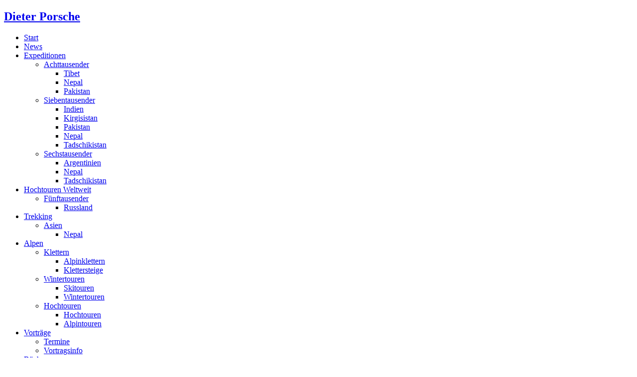

--- FILE ---
content_type: text/html; charset=utf-8
request_url: https://alpin-extrem.de/alpen/hochtouren/hochtouren/nadelhorn/nadelhorn-wissenswertes
body_size: 12208
content:
<!DOCTYPE HTML>
<html lang="" dir=""  data-config='{"fixednav":1,"centerlogo":1,"twitter":0,"plusone":0,"facebook":0,"style":"default"}'>

<head>
<meta http-equiv="X-UA-Compatible" content="IE=edge">
<meta name="viewport" content="width=device-width, initial-scale=1">
<meta charset="utf-8">
	<meta name="author" content="Dieter Porsche">
	<meta name="description" content="Wissenswertes über das Nadelhorn in den Walliser Alpen. Es gehört zur Mischabelgruppe, das zweithöchste Gebirgsmassiv der Schweiz">
	<meta name="generator" content="Joomla! - Open Source Content Management">
	<title>Alpin Extreme – Nadelhorn Wissenswertes</title>
	<link href="https://alpin-extrem.de/component/search/?view=article&amp;id=120&amp;Itemid=382&amp;format=opensearch" rel="search" title="Suchen Alpin Extreme" type="application/opensearchdescription+xml">
	<link href="/templates/yoo_venice/favicon.ico" rel="icon" type="image/vnd.microsoft.icon">
<link href="/media/com_widgetkit/css/site.wk.css" rel="stylesheet" id="widgetkit-site-css">
<script type="application/json" class="joomla-script-options new">{"system.paths":{"root":"","rootFull":"https:\/\/alpin-extrem.de\/","base":"","baseFull":"https:\/\/alpin-extrem.de\/"},"csrf.token":"8519db8d2412bab56edad130f0afd4d7"}</script>
	<script src="/media/system/js/core.min.js?a3d8f8"></script>
	<script src="/media/mod_menu/js/menu.min.js?690945" type="module"></script>
	<script src="/media/vendor/jquery/js/jquery.min.js?3.7.1"></script>
	<script src="/media/legacy/js/jquery-noconflict.min.js?504da4"></script>
	<script src="/media/vendor/bootstrap/js/alert.min.js?5.3.8" type="module"></script>
	<script src="/media/vendor/bootstrap/js/button.min.js?5.3.8" type="module"></script>
	<script src="/media/vendor/bootstrap/js/carousel.min.js?5.3.8" type="module"></script>
	<script src="/media/vendor/bootstrap/js/collapse.min.js?5.3.8" type="module"></script>
	<script src="/media/vendor/bootstrap/js/dropdown.min.js?5.3.8" type="module"></script>
	<script src="/media/vendor/bootstrap/js/modal.min.js?5.3.8" type="module"></script>
	<script src="/media/vendor/bootstrap/js/offcanvas.min.js?5.3.8" type="module"></script>
	<script src="/media/vendor/bootstrap/js/popover.min.js?5.3.8" type="module"></script>
	<script src="/media/vendor/bootstrap/js/scrollspy.min.js?5.3.8" type="module"></script>
	<script src="/media/vendor/bootstrap/js/tab.min.js?5.3.8" type="module"></script>
	<script src="/media/vendor/bootstrap/js/toast.min.js?5.3.8" type="module"></script>
	<script src="/media/com_widgetkit/js/maps.js" defer></script>
	<script src="/media/com_widgetkit/lib/wkuikit/dist/js/uikit.min.js"></script>
	<script src="/media/com_widgetkit/lib/wkuikit/dist/js/uikit-icons.min.js"></script>
	<script type="application/ld+json">{"@context":"https://schema.org","@graph":[{"@type":"Organization","@id":"https://alpin-extrem.de/#/schema/Organization/base","name":"Alpin Extreme","url":"https://alpin-extrem.de/"},{"@type":"WebSite","@id":"https://alpin-extrem.de/#/schema/WebSite/base","url":"https://alpin-extrem.de/","name":"Alpin Extreme","publisher":{"@id":"https://alpin-extrem.de/#/schema/Organization/base"}},{"@type":"WebPage","@id":"https://alpin-extrem.de/#/schema/WebPage/base","url":"https://alpin-extrem.de/alpen/hochtouren/hochtouren/nadelhorn/nadelhorn-wissenswertes","name":"Alpin Extreme – Nadelhorn Wissenswertes","description":"Wissenswertes über das Nadelhorn in den Walliser Alpen. Es gehört zur Mischabelgruppe, das zweithöchste Gebirgsmassiv der Schweiz","isPartOf":{"@id":"https://alpin-extrem.de/#/schema/WebSite/base"},"about":{"@id":"https://alpin-extrem.de/#/schema/Organization/base"},"inLanguage":"de-DE"},{"@type":"Article","@id":"https://alpin-extrem.de/#/schema/com_content/article/120","name":"Nadelhorn Wissenswertes","headline":"Nadelhorn Wissenswertes","inLanguage":"de-DE","isPartOf":{"@id":"https://alpin-extrem.de/#/schema/WebPage/base"}}]}</script>

<link rel="apple-touch-icon-precomposed" href="/templates/yoo_venice/apple_touch_icon.png">
<link rel="stylesheet" href="/templates/yoo_venice/css/bootstrap.css">
<link rel="stylesheet" href="/templates/yoo_venice/css/theme.css">
<link rel="stylesheet" href="/templates/yoo_venice/css/customs.css">
<script src="/templates/yoo_venice/warp/vendor/uikit/js/uikit.js"></script>
<script src="/templates/yoo_venice/warp/vendor/uikit/js/components/autocomplete.js"></script>
<script src="/templates/yoo_venice/warp/vendor/uikit/js/components/search.js"></script>
<script src="/templates/yoo_venice/warp/vendor/uikit/js/components/sticky.js"></script>
<script src="/templates/yoo_venice/warp/vendor/uikit/js/components/tooltip.js"></script>
<script src="/templates/yoo_venice/warp/js/social.js"></script>
<script src="/templates/yoo_venice/js/theme.js"></script>
</head>

<body class="tm-isblog  tm-article-blog tm-content-padding tm-content-boxed">

    
        <nav class="tm-navbar uk-navbar">
        <div class="uk-container uk-container-center">
            <div class="tm-navbar-wrapper">

                                <div class="uk-text-center tm-nav-logo uk-visible-large">
                    <a class="tm-logo uk-visible-large" href="/">
	<h2 style="font-family: verdana,geneva;">Dieter Porsche</h2></a>
                </div>
                
                                <div class="tm-nav uk-visible-large">
                    <div class="tm-nav-wrapper"><ul class="uk-navbar-nav uk-hidden-small">
<li data-uk-dropdown="{}"><a href="/">Start</a></li><li data-uk-dropdown="{}"><a href="/aktuelles">News</a></li><li class="uk-parent" data-uk-dropdown="{}"><a href="#">Expeditionen</a>
<div class="uk-dropdown uk-dropdown-navbar uk-dropdown-width-3"><div class="uk-grid uk-dropdown-grid"><div class="uk-width-1-3"><ul class="uk-nav uk-nav-navbar"><li class="uk-parent"><a href="#">Achttausender</a>
<ul class="uk-nav-sub"><li><a href="/expeditionen/achttausender/tibet_achttausender">Tibet</a></li><li><a href="/expeditionen/achttausender/nepal_achttausender">Nepal</a></li><li><a href="/expeditionen/achttausender/pakistan_achttausender">Pakistan</a></li></ul></li></ul></div><div class="uk-width-1-3"><ul class="uk-nav uk-nav-navbar"><li class="uk-parent"><a href="#">Siebentausender</a>
<ul class="uk-nav-sub"><li><a href="/expeditionen/siebentausender/indien_siebentausender">Indien</a></li><li><a href="/expeditionen/siebentausender/kirgisistan_siebentausender">Kirgisistan</a></li><li><a href="/expeditionen/siebentausender/pakistan_siebentausender">Pakistan</a></li><li><a href="/expeditionen/siebentausender/nepal_siebentausender">Nepal</a></li><li><a href="/expeditionen/siebentausender/tadschikistan_siebentausender">Tadschikistan</a></li></ul></li></ul></div><div class="uk-width-1-3"><ul class="uk-nav uk-nav-navbar"><li class="uk-parent"><a href="#">Sechstausender</a>
<ul class="uk-nav-sub"><li><a href="/expeditionen/sechstausender/argentinien_sechstausender">Argentinien</a></li><li><a href="/expeditionen/sechstausender/nepal_sechstausender">Nepal</a></li><li><a href="/expeditionen/sechstausender/tadschikistan_sechstausender">Tadschikistan</a></li></ul></li></ul></div></div></div></li><li class="uk-parent" data-uk-dropdown="{}"><a href="#">Hochtouren Weltweit</a>
<div class="uk-dropdown uk-dropdown-navbar uk-dropdown-width-1"><div class="uk-grid uk-dropdown-grid"><div class="uk-width-1-1"><ul class="uk-nav uk-nav-navbar"><li class="uk-parent"><a href="#">Fünftausender</a>
<ul class="uk-nav-sub"><li><a href="/hochtouren-weltweit/fünftausender/russland">Russland</a></li></ul></li></ul></div></div></div></li><li class="uk-parent" data-uk-dropdown="{}"><a href="#">Trekking</a>
<div class="uk-dropdown uk-dropdown-navbar uk-dropdown-width-1"><div class="uk-grid uk-dropdown-grid"><div class="uk-width-1-1"><ul class="uk-nav uk-nav-navbar"><li class="uk-parent"><a href="#">Asien</a>
<ul class="uk-nav-sub"><li><a href="/trekking/asien/nepal-trekking">Nepal</a></li></ul></li></ul></div></div></div></li><li class="uk-parent uk-active" data-uk-dropdown="{}"><a href="#">Alpen</a>
<div class="uk-dropdown uk-dropdown-navbar uk-dropdown-width-3"><div class="uk-grid uk-dropdown-grid"><div class="uk-width-1-3"><ul class="uk-nav uk-nav-navbar"><li class="uk-parent"><a href="#">Klettern</a>
<ul class="uk-nav-sub"><li><a href="/alpen/klettern/alpinklettern">Alpinklettern</a></li><li><a href="/alpen/klettern/klettersteige">Klettersteige</a></li></ul></li></ul></div><div class="uk-width-1-3"><ul class="uk-nav uk-nav-navbar"><li class="uk-parent"><a href="#">Wintertouren</a>
<ul class="uk-nav-sub"><li><a href="/alpen/wintertouren/skitouren">Skitouren</a></li><li><a href="/alpen/wintertouren/klettersteige">Wintertouren</a></li></ul></li></ul></div><div class="uk-width-1-3"><ul class="uk-nav uk-nav-navbar"><li class="uk-parent uk-active"><a href="#">Hochtouren</a>
<ul class="uk-nav-sub"><li class="uk-active"><a href="/alpen/hochtouren/hochtouren">Hochtouren</a></li><li><a href="/alpen/hochtouren/alpintouren">Alpintouren</a></li></ul></li></ul></div></div></div></li><li class="uk-parent" data-uk-dropdown="{}"><a href="#">Vorträge</a>
<div class="uk-dropdown uk-dropdown-navbar uk-dropdown-width-1"><div class="uk-grid uk-dropdown-grid"><div class="uk-width-1-1"><ul class="uk-nav uk-nav-navbar"><li><a href="/vortraege/termine">Termine</a></li><li><a href="/vortraege/vortragsinfo">Vortragsinfo</a></li></ul></div></div></div></li><li data-uk-dropdown="{}"><a href="/buecher">Bücher</a></li><li class="uk-parent" data-uk-dropdown="{}"><a href="#">Fotografie</a>
<div class="uk-dropdown uk-dropdown-navbar uk-dropdown-width-1"><div class="uk-grid uk-dropdown-grid"><div class="uk-width-1-1"><ul class="uk-nav uk-nav-navbar"><li class="uk-parent"><a href="#">Workshops</a>
<ul class="uk-nav-sub"><li><a href="/fotografie/workshops/workshops-2025">Workshops 2025</a></li></ul></li><li class="uk-parent"><a href="#">Fotoserien</a>
<ul class="uk-nav-sub"><li><a href="/fotografie/fotoserien/fotoschule-1">Fotoschule</a></li><li><a href="/fotografie/fotoserien/fotoprojekte">Fotoprojekte</a></li></ul></li></ul></div></div></div></li><li class="uk-parent" data-uk-dropdown="{}"><a href="#">Info</a>
<div class="uk-dropdown uk-dropdown-navbar uk-dropdown-width-1"><div class="uk-grid uk-dropdown-grid"><div class="uk-width-1-1"><ul class="uk-nav uk-nav-navbar"><li><a href="/werdegang/lebenslauf">Lebenslauf</a></li><li><a href="/werdegang/tourenbuch">Tourenbuch</a></li></ul></div></div></div></li></ul></div>
                </div>
                
                                <a href="#offcanvas" class="uk-navbar-toggle uk-hidden-large" data-uk-offcanvas></a>
                
                                <div class="uk-navbar-content uk-navbar-center uk-hidden-large"><a class="tm-logo-small" href="/">
	<h2 style="font-family: verdana,geneva; line-height: 21px; color: #fff;">Dieter Porsche</h2></a></div>
                
            </div>

            
        </div>
    </nav>
    
        <div class="tm-fullscreen">
        <div class="wk-scope">
<div  wk-slideshow="animation: fade;autoplay: true ;autoplay-interval: 5000;ratio: 1903:594;min-height: 300">

    <div class="wk-position-relative wk-visible-toggle">

        <ul class="wk-slideshow-items " >
        
            <li>

                
                    
                        <img src="/images/slideshow/slideshow_hochtour_2024/2011_Dufourspitze.jpg" alt="2011 Dufourspitze" wk-cover>
                    
                    
                    
                
            </li>

        
            <li>

                
                    
                        <img src="/images/slideshow/slideshow_hochtour_2024/2011_Montblanc_2.jpg" alt="2011 Montblanc 2" wk-cover>
                    
                    
                    
                
            </li>

        
            <li>

                
                    
                        <img src="/images/slideshow/slideshow_hochtour_2024/2015_Dom.jpg" alt="2015 Dom" wk-cover>
                    
                    
                    
                
            </li>

        
            <li>

                
                    
                        <img src="/images/slideshow/slideshow_hochtour_2024/2013_Hohlaubgrat_Allalinhorn.jpg" alt="2013 Hohlaubgrat Allalinhorn" wk-cover>
                    
                    
                    
                
            </li>

        
            <li>

                
                    
                        <img src="/images/slideshow/slideshow_hochtour_2024/2008_Dom.jpg" alt="2008 Dom" wk-cover>
                    
                    
                    
                
            </li>

        
            <li>

                
                    
                        <img src="/images/slideshow/slideshow_hochtour_2024/2011_Montblanc_3.jpg" alt="2011 Montblanc 3" wk-cover>
                    
                    
                    
                
            </li>

        
            <li>

                
                    
                        <img src="/images/slideshow/slideshow_hochtour_2024/2011_Montblanc_1.jpg" alt="2011 Montblanc 1" wk-cover>
                    
                    
                    
                
            </li>

                </ul>

        
                        <div class="wk-light">
            
                <a href="#" class="wk-position-center-left wk-position-small wk-hidden-hover" wk-slidenav-previous wk-slideshow-item="previous"></a>
                <a href="#" class="wk-position-center-right wk-position-small wk-hidden-hover" wk-slidenav-next wk-slideshow-item="next"></a>

                        </div>
            
        
                <div class="wk-overlay wk-position-bottom wk-light">
            
<ul class="wk-dotnav wk-flex-center" wk-margin>
    <li wk-slideshow-item="0"><a href="#">2011 Dufourspitze</a></li>
    <li wk-slideshow-item="1"><a href="#">2011 Montblanc 2</a></li>
    <li wk-slideshow-item="2"><a href="#">2015 Dom</a></li>
    <li wk-slideshow-item="3"><a href="#">2013 Hohlaubgrat Allalinhorn</a></li>
    <li wk-slideshow-item="4"><a href="#">2008 Dom</a></li>
    <li wk-slideshow-item="5"><a href="#">2011 Montblanc 3</a></li>
    <li wk-slideshow-item="6"><a href="#">2011 Montblanc 1</a></li>
</ul>
        </div>
        
    </div>

    
</div>
</div>    </div>
    
    <div class="tm-wrapper">

                <div class="tm-block tm-block-search uk-hidden-small uk-text-center">
            <div class="uk-container uk-container-center">
                
<form id="search-82" class="uk-search" action="/alpen/hochtouren/hochtouren/nadelhorn/nadelhorn-wissenswertes" method="post" role="search" data-uk-search="{'source': '/component/search/?tmpl=raw&amp;type=json&amp;ordering=&amp;searchphrase=all', 'param': 'searchword', 'msgResultsHeader': 'Suchergebnis', 'msgMoreResults': 'Weitere Ergebnisse', 'msgNoResults': 'Nichts gefunden'}">
	<input class="uk-search-field" type="search" name="searchword" placeholder="suchen...">
	<input type="hidden" name="task"   value="search">
	<input type="hidden" name="option" value="com_search">
	<input type="hidden" name="Itemid" value="382">
</form>
            </div>
        </div>
        
                    <div class="tm-block tm-block-top-a">
                <div>
                    <div class="uk-container uk-container-center">
                        <section class="tm-top-a uk-grid" data-uk-grid-match="{target:'> div > .uk-panel'}" data-uk-grid-margin><div class="uk-panel"><ul class="uk-breadcrumb"><li><a href="/">Start</a></li><li><span>Alpen</span></li><li><span>Hochtouren</span></li><li><a href="/alpen/hochtouren/hochtouren">Hochtouren</a></li><li><a href="/alpen/hochtouren/hochtouren/nadelhorn">Nadelhorn</a></li><li class="uk-active"><span>Nadelhorn Wissenswertes</span></li></ul>
</div></section>
                    </div>
                </div>
            </div>
        
                <div class="tm-block tm-block-top-b">
            <div>
                <div class="uk-container uk-container-center">
                    <section class="tm-top-b uk-grid" data-uk-grid-match="{target:'> div > .uk-panel'}" data-uk-grid-margin><div class="uk-panel"><ul class="uk-nav uk-nav-parent-icon uk-nav-side" data-uk-nav="{}">
<li class="uk-active"><a href="/alpen/hochtouren/hochtouren/nadelhorn/nadelhorn-wissenswertes" aria-current="page"><img src="/images/icons/symbol_16/light_bulb_16.png" alt=""/><span class="image-title">Nadelhorn Wissenswertes</span></a></li><li><a href="/alpen/hochtouren/hochtouren/nadelhorn/nadelhorn-nordostgrat-bericht-2006"><img src="/images/icons/symbol_16/catalog_blue_16.png" alt=""/><span class="image-title">Nadelhorn Nordostgrat Bericht 2006</span></a></li><li><a href="/alpen/hochtouren/hochtouren/nadelhorn/nadelhorn-nordostgrat-galerie-2006"><img src="/images/icons/symbol_16/D90_16.png" alt=""/><span class="image-title">Nadelhorn Nordostgrat Galerie 2006</span></a></li></ul></div>
<div class="uk-panel"><h3 class="uk-panel-title">Nadelhorn, 4327 m</h3>
	<p><img src="/images/alpen/Hochtouren/modul_hochtouren_2024/20070714_Nadelhorn_HPIM1696_SW_M.jpg" alt="Nadelhorn 2007 M" width="600" height="400" /></p>
<p> </p></div></section>
                </div>
            </div>
        </div>
        
                    <div class="tm-block tm-block-middle">
                <div>
                    <div class="uk-container uk-container-center">

                                                                            
                        <div class="tm-middle uk-grid" data-uk-grid-match data-uk-grid-margin>

                                                        <div class="tm-main uk-width-medium-1-1">

                                
                                                                <main class="tm-content">

                                    <div id="system-message-container">
</div>


<article class="uk-article" >

	
	
	
	
	
		<div>
		
<h1>Nadelhorn (4327 m)<a id="" name="Top_Nadelhorn_Wissenswertes"></a></h1>
<p>Das Nadelhorn liegt in den Walliser Alpen und hat eine Höhe von 4327 m. Es gehört zur Mischabelgruppe, nach der Monte-Rosa-Gruppe das zweithöchste Gebirgsmassiv der Schweiz.<br />Die drei Grate des Nadelhorns enden in einem kleinen und spitzen Gipfel, der nur für wenige Bergsteiger gleichzeitig Platz bietet. Das Nadelhorn ist der Gipfel der Mischabel, der am ehesten (bei Blick von Norden) den Namen <span style="background-color: #ffffff;">Nadel</span> verdient. Der Name kommt jedoch wohl von einem ovalen Loch,<span style="background-color: #ffffff;"> Nadelloch</span>, das beim Aufstieg zum Dom vom Festijoch aus gut sichtbar ist. Es befindet sich rund 10 Meter nordwestlich des höchsten Punktes.<br />Das Nadelhorn ist ein möglicher Ausstiegspunkt aus dem Nadelgrat, der vollständige Nadelgrat wendet sich aber auf dem Nadelhorn nach Süden zur Lenzspitze.<br />Die Erstbesteigung des Nadelhorns erfolgte am 16. September 1858 durch Franz Andenmatten, Baptiste Epiney, Aloys Supersaxo, Joseph Zimmermann über den auch heute noch als Normalweg dienenden Nordostgrat vom Windjoch (I, WS). Ziel war das Aufstellen eines trigonometrischen Signals.<br />An der firnbedeckten Nordflanke des Nadelhorns nimmt der Riedgletscher seinen Ausgangspunkt, östlich liegt der Hohbalmgletscher.<br />Ausgangspunkt für die Besteigung ist heute die Mischabelhütte oberhalb von Saas Fee. Die Hütte liegt in der Verlängerung des Nordostgrats der Lenzspitze, der auch Schwarzhorngrat genannt wird, nach einer wenig markanten Graterhebung ungefähr 300 Meter über der Hütte.</p>
<p><span style="font-size: 8pt;">Quelle: <a href="http://de.wikipedia.org/wiki/Nadelhorn">www. wikipedia.de</a></span></p>
<p style="text-align: right;"><a href="#Top_Nadelhorn_Wissenswertes">TOP</a></p> 	</div>
	
	
	
	
	
	
	
</article>

                                </main>
                                
                                
                            </div>
                            
                                                                                    
                        </div>
                    </div>
                </div>
            </div>
            
        
        
        
        <div class="tm-block tm-bottom tm-block-image tm-block-padding-large">

                        <div class="tm-bottom-c">
                <div>
                    <div class="uk-container uk-container-center">
                                            <section class="tm-bottom-c uk-grid" data-uk-grid-match="{target:'> div > .uk-panel'}" data-uk-grid-margin>
<div class="uk-width-1-3"><div class="uk-panel style-plain"><h3 class="uk-panel-title">Aktuelles</h3>
	<p><a href="/">Home</a><br /><a href="/vortraege/termine">Terminkalender - Vortrag 12 x 8000er</a><br /><a href="/expeditionen/siebentausender/indien_siebentausender/satopanth-2004">Satopanth - Galerie und Tagebuch online</a></p></div></div>

<div class="uk-width-1-3"><div class="uk-panel style-plain"><h3 class="uk-panel-title">Puplikationen</h3>
	<p><a title="Bücher von Dieter Porsche" href="/buecher">Bücher</a><br /><a title="Vorträge von Dieter Porsche" href="/vortraege/vortragsinfo?lang=de">Vorträge<br /></a><a href="/vortraege/termine?lang=de">Vortragstermine</a></p></div></div>

<div class="uk-width-1-3"><div class="uk-panel style-plain"><h3 class="uk-panel-title">Info</h3>
	<p style="line-height: 1.3;"><a title="Lebenslauf" href="/index.php/werdegang/lebenslauf">Lebenslauf</a><br /><a title="Expeditionstourenbuch" href="/werdegang/tourenbuch?lang=de">Tourenbuch</a><br /><a title="Impressum" href="/alpen/hochtouren/hochtouren/nadelhorn/nadelhorn-wissenswertes?view=article&amp;id=679:impressum&amp;catid=9">Impressum</a><br /><a title="Datenschutzerklärung" href="/alpen/hochtouren/hochtouren/nadelhorn/nadelhorn-wissenswertes?view=article&amp;layout=edit&amp;id=677:datenschutzerklaerung-2024&amp;catid=169">Datenschutzerklärung</a></p></div></div>
</section>
                    </div>
                </div>
            </div>
            
                        <footer class="tm-footer uk-text-center">

                <div class="uk-panel"><div class="mod-footer">
    <div class="footer1">Copyright &#169; 2026 Alpin Extreme. Alle Rechte vorbehalten.</div>
    <div class="footer2"><a href='https://www.joomla.org' target='_blank' rel='noopener noreferrer'>Joomla!</a> ist freie, unter der <a href='https://www.gnu.org/licenses/gpl-2.0.html' target='_blank' rel='noopener noreferrer'>GNU/GPL-Lizenz</a> veröffentlichte Software.</div>
</div>
</div>
                                    <div>
                        <a class="uk-button uk-button-small tm-totop-scroller" data-uk-smooth-scroll href="#"><i class="uk-icon-chevron-up"></i></a>
                    </div>
                
            </footer>
            
        </div>

        
    </div>

    
        <div id="offcanvas" class="uk-offcanvas">
        <div class="uk-offcanvas-bar"><ul class="uk-nav uk-nav-offcanvas">
<li><a href="/">Start</a></li><li><a href="/aktuelles">News</a></li><li class="uk-parent"><a href="#">Expeditionen</a>
<ul class="uk-nav-sub"><li class="uk-parent"><a href="#">Achttausender</a>
<ul><li class="uk-parent"><a href="/expeditionen/achttausender/tibet_achttausender">Tibet</a><ul><li class="uk-parent"><a href="/expeditionen/achttausender/tibet_achttausender/mount-everest-nordroute-1992">Mount Everest Nordroute 1992</a><ul><li class="level5"><a href="/expeditionen/achttausender/tibet_achttausender/mount-everest-nordroute-1992/mount-everest-wissenswertes-nord"><img src="/images/icons/symbol_16/light_bulb_16.png" alt=""/><span class="image-title">Mount Everest Wissenswertes</span></a></li><li class="level5"><a href="/expeditionen/achttausender/tibet_achttausender/mount-everest-nordroute-1992/mount-everest-nordseite-1992-galerie-1"><img src="/images/icons/symbol_16/D90_16.png" alt=""/><span class="image-title">Mount Everest Nordseite 1992 Galerie 1</span></a></li><li class="level5"><a href="/expeditionen/achttausender/tibet_achttausender/mount-everest-nordroute-1992/mount-everest-nordseite-1992-galerie-2"><img src="/images/icons/symbol_16/D90_16.png" alt=""/><span class="image-title">Mount Everest Nordseite 1992 Galerie 2</span></a></li><li class="level5"><a href="/expeditionen/achttausender/tibet_achttausender/mount-everest-nordroute-1992/mount-everest-nordseite-1992-galerie-3"><img src="/images/icons/symbol_16/D90_16.png" alt=""/><span class="image-title">Mount Everest Nordseite 1992 Galerie 3</span></a></li><li class="level5"><a href="/expeditionen/achttausender/tibet_achttausender/mount-everest-nordroute-1992/mount-everest-nordseite-1992-galerie-4"><img src="/images/icons/symbol_16/D90_16.png" alt=""/><span class="image-title">Mount Everest Nordseite 1992 Galerie 4</span></a></li><li class="level5"><a href="/expeditionen/achttausender/tibet_achttausender/mount-everest-nordroute-1992/mount-everest-nordseite-1992-galerie-5"><img src="/images/icons/symbol_16/D90_16.png" alt=""/><span class="image-title">Mount Everest Nordseite 1992 Galerie 5</span></a></li></ul></li><li class="uk-parent"><a href="/expeditionen/achttausender/tibet_achttausender/cho-oyu-1990">Cho Oyu 1990</a><ul><li class="level5"><a href="/expeditionen/achttausender/tibet_achttausender/cho-oyu-1990/cho-oyu-wissenswertes"><img src="/images/icons/symbol_16/light_bulb_16.png" alt=""/><span class="image-title">Cho Oyu Wissenswertes</span></a></li><li class="level5"><a href="/expeditionen/achttausender/tibet_achttausender/cho-oyu-1990/cho-oyu-1990-galerie-1"><img src="/images/icons/symbol_16/D90_16.png" alt=""/><span class="image-title">Cho Oyu 1990 Galerie 1</span></a></li><li class="level5"><a href="/expeditionen/achttausender/tibet_achttausender/cho-oyu-1990/cho-oyu-1990-galerie-2"><img src="/images/icons/symbol_16/D90_16.png" alt=""/><span class="image-title">Cho Oyu 1990 Galerie 2</span></a></li><li class="level5"><a href="/expeditionen/achttausender/tibet_achttausender/cho-oyu-1990/cho-oyu-1990-galerie-3"><img src="/images/icons/symbol_16/D90_16.png" alt=""/><span class="image-title">Cho Oyu 1990 Galerie 3</span></a></li><li class="level5"><a href="/expeditionen/achttausender/tibet_achttausender/cho-oyu-1990/cho-oyu-1990-galerie-4"><img src="/images/icons/symbol_16/D90_16.png" alt=""/><span class="image-title">Cho Oyu 1990 Galerie 4</span></a></li><li class="level5"><a href="/expeditionen/achttausender/tibet_achttausender/cho-oyu-1990/cho-oyu-1990-galerie-5"><img src="/images/icons/symbol_16/D90_16.png" alt=""/><span class="image-title">Cho Oyu 1990 Galerie 5</span></a></li><li class="level5"><a href="/expeditionen/achttausender/tibet_achttausender/cho-oyu-1990/cho-oyu-1990-galerie-6"><img src="/images/icons/symbol_16/D90_16.png" alt=""/><span class="image-title">Cho Oyu 1990 Galerie 6</span></a></li></ul></li><li class="uk-parent"><a href="/expeditionen/achttausender/tibet_achttausender/shisha-pangma-1991">Shisha Pangma 1991</a><ul><li class="level5"><a href="/expeditionen/achttausender/tibet_achttausender/shisha-pangma-1991/shisha-pangma-wissenswertes"><img src="/images/icons/symbol_16/light_bulb_16.png" alt=""/><span class="image-title">Shisha Pangma Wissenswertes</span></a></li><li class="level5"><a href="/expeditionen/achttausender/tibet_achttausender/shisha-pangma-1991/shisha-pangma-1991-tagebuch"><img src="/images/icons/symbol_16/catalog_blue_16.png" alt=""/><span class="image-title">Shisha Pangma 1991 Tagebuch</span></a></li><li class="level5"><a href="/expeditionen/achttausender/tibet_achttausender/shisha-pangma-1991/shisha-pangma-buch"><img src="/images/icons/symbol_16/D90_16.png" alt=""/><span class="image-title">Shisha Pangma Buch</span></a></li><li class="level5"><a href="/expeditionen/achttausender/tibet_achttausender/shisha-pangma-1991/shisha-pangma-1991-galerie-1"><img src="/images/icons/symbol_16/D90_16.png" alt=""/><span class="image-title">Shisha Pangma 1991 Galerie 1</span></a></li><li class="level5"><a href="/expeditionen/achttausender/tibet_achttausender/shisha-pangma-1991/shisha-pangma-1991-galerie-2"><img src="/images/icons/symbol_16/D90_16.png" alt=""/><span class="image-title">Shisha Pangma 1991 Galerie 2</span></a></li><li class="level5"><a href="/expeditionen/achttausender/tibet_achttausender/shisha-pangma-1991/shisha-pangma-1991-galerie-3"><img src="/images/icons/symbol_16/D90_16.png" alt=""/><span class="image-title">Shisha Pangma 1991 Galerie 3</span></a></li><li class="level5"><a href="/expeditionen/achttausender/tibet_achttausender/shisha-pangma-1991/shisha-pangma-1991-galerie-4"><img src="/images/icons/symbol_16/D90_16.png" alt=""/><span class="image-title">Shisha Pangma 1991 Galerie 4</span></a></li></ul></li></ul></li><li class="uk-parent"><a href="/expeditionen/achttausender/nepal_achttausender">Nepal</a><ul><li class="uk-parent"><a href="/expeditionen/achttausender/nepal_achttausender/mount-everest-trilogy-1996">Mount Everest Trilogy 1996</a><ul><li class="level5"><a href="/expeditionen/achttausender/nepal_achttausender/mount-everest-trilogy-1996/mount-everest-wissenswertes-trilogy"><img src="/images/icons/symbol_16/light_bulb_16.png" alt=""/><span class="image-title">Mount Everest Wissenswertes</span></a></li><li class="level5"><a href="/expeditionen/achttausender/nepal_achttausender/mount-everest-trilogy-1996/lhotse-wissesnwertes"><img src="/images/icons/symbol_16/light_bulb_16.png" alt=""/><span class="image-title">Lhotse Wissenswertes</span></a></li><li class="level5"><a href="/expeditionen/achttausender/nepal_achttausender/mount-everest-trilogy-1996/nuptse-wissenswertes"><img src="/images/icons/symbol_16/light_bulb_16.png" alt=""/><span class="image-title">Nuptse Wissenswertes</span></a></li><li class="level5"><a href="/expeditionen/achttausender/nepal_achttausender/mount-everest-trilogy-1996/mount-everest-trilogy-1996-galerie-1"><img src="/images/icons/symbol_16/D90_16.png" alt=""/><span class="image-title">Mount Everest Trilogy 1996 Galerie 1</span></a></li><li class="level5"><a href="/expeditionen/achttausender/nepal_achttausender/mount-everest-trilogy-1996/mount-everest-trilogy-1996-galerie-2"><img src="/images/icons/symbol_16/D90_16.png" alt=""/><span class="image-title">Mount Everest Trilogy 1996 Galerie 2</span></a></li><li class="level5"><a href="/expeditionen/achttausender/nepal_achttausender/mount-everest-trilogy-1996/mount-everest-trilogy-1996-galerie-3"><img src="/images/icons/symbol_16/D90_16.png" alt=""/><span class="image-title">Mount Everest Trilogy 1996 Galerie 3</span></a></li><li class="level5"><a href="/expeditionen/achttausender/nepal_achttausender/mount-everest-trilogy-1996/mount-everest-trilogy-1996-galerie-4"><img src="/images/icons/symbol_16/D90_16.png" alt=""/><span class="image-title">Mount Everest Trilogy 1996 Galerie 4</span></a></li><li class="level5"><a href="/expeditionen/achttausender/nepal_achttausender/mount-everest-trilogy-1996/mount-everest-trilogy-1996-galerie-5"><img src="/images/icons/symbol_16/D90_16.png" alt=""/><span class="image-title">Mount Everest Trilogy 1996 Galerie 5</span></a></li></ul></li><li class="uk-parent"><a href="/expeditionen/achttausender/nepal_achttausender/mount-everest-südroute-2001">Mount Everest Südroute 2001</a><ul><li class="level5"><a href="/expeditionen/achttausender/nepal_achttausender/mount-everest-südroute-2001/mount-everest-wissenswertes"><img src="/images/icons/symbol_16/light_bulb_16.png" alt=""/><span class="image-title">Mount Everest Wissenswertes</span></a></li><li class="level5"><a href="/expeditionen/achttausender/nepal_achttausender/mount-everest-südroute-2001/mount-everest-tagebuch-2001"><img src="/images/icons/symbol_16/catalog_blue_16.png" alt=""/><span class="image-title">Mount Everest Tagebuch 2001</span></a></li><li class="level5"><a href="/expeditionen/achttausender/nepal_achttausender/mount-everest-südroute-2001/mount-everest-2001-galerie-1"><img src="/images/icons/symbol_16/D90_16.png" alt=""/><span class="image-title">Mount Everest 2001 Galerie 1</span></a></li><li class="level5"><a href="/expeditionen/achttausender/nepal_achttausender/mount-everest-südroute-2001/mount-everest-2001-galerie-2"><img src="/images/icons/symbol_16/D90_16.png" alt=""/><span class="image-title">Mount Everest 2001 Galerie 2</span></a></li><li class="level5"><a href="/expeditionen/achttausender/nepal_achttausender/mount-everest-südroute-2001/mount-everest-2001-galerie-3"><img src="/images/icons/symbol_16/D90_16.png" alt=""/><span class="image-title">Mount Everest 2001 Galerie 3</span></a></li><li class="level5"><a href="/expeditionen/achttausender/nepal_achttausender/mount-everest-südroute-2001/mount-everest-2001-galerie-4"><img src="/images/icons/symbol_16/D90_16.png" alt=""/><span class="image-title">Mount Everest 2001 Galerie 4</span></a></li><li class="level5"><a href="/expeditionen/achttausender/nepal_achttausender/mount-everest-südroute-2001/mount-everest-2001-galerie-5"><img src="/images/icons/symbol_16/D90_16.png" alt=""/><span class="image-title">Mount Everest 2001 Galerie 5</span></a></li><li class="level5"><a href="/expeditionen/achttausender/nepal_achttausender/mount-everest-südroute-2001/mount-everest-2001-galerie-6"><img src="/images/icons/symbol_16/D90_16.png" alt=""/><span class="image-title">Mount Everest 2001 Galerie 6</span></a></li></ul></li><li class="uk-parent"><a href="/expeditionen/achttausender/nepal_achttausender/makalu-2000">Makalu 2000</a><ul><li class="level5"><a href="/expeditionen/achttausender/nepal_achttausender/makalu-2000/makalu-wissenswertes"><img src="/images/icons/symbol_16/light_bulb_16.png" alt=""/><span class="image-title">Makalu Wissenswertes</span></a></li><li class="level5"><a href="/expeditionen/achttausender/nepal_achttausender/makalu-2000/makalu-tagebuch-2000"><img src="/images/icons/symbol_16/catalog_blue_16.png" alt=""/><span class="image-title">Makalu Tagebuch 2000</span></a></li><li class="level5"><a href="/expeditionen/achttausender/nepal_achttausender/makalu-2000/makalu-2000-galerie-1"><img src="/images/icons/symbol_16/D90_16.png" alt=""/><span class="image-title">Makalu 2000 Galerie 1</span></a></li><li class="level5"><a href="/expeditionen/achttausender/nepal_achttausender/makalu-2000/makalu-2000-galerie-2"><img src="/images/icons/symbol_16/D90_16.png" alt=""/><span class="image-title">Makalu 2000 Galerie 2</span></a></li><li class="level5"><a href="/expeditionen/achttausender/nepal_achttausender/makalu-2000/makalu-2000-galerie-3"><img src="/images/icons/symbol_16/D90_16.png" alt=""/><span class="image-title">Makalu 2000 Galerie 3</span></a></li><li class="level5"><a href="/expeditionen/achttausender/nepal_achttausender/makalu-2000/makalu-2000-galerie-4"><img src="/images/icons/symbol_16/D90_16.png" alt=""/><span class="image-title">Makalu 2000 Galerie 4</span></a></li></ul></li><li class="uk-parent"><a href="/expeditionen/achttausender/nepal_achttausender/dhaulagiri-2003">Dhaulagiri 2003</a><ul><li class="level5"><a href="/expeditionen/achttausender/nepal_achttausender/dhaulagiri-2003/dhaulagiri-wissenswertes"><img src="/images/icons/symbol_16/light_bulb_16.png" alt=""/><span class="image-title">Dhaulagiri Wissenswertes</span></a></li><li class="level5"><a href="/expeditionen/achttausender/nepal_achttausender/dhaulagiri-2003/dhaulagiri-tagebuch-2003"><img src="/images/icons/symbol_16/catalog_blue_16.png" alt=""/><span class="image-title">Dhaulagiri Tagebuch 2003</span></a></li><li class="level5"><a href="/expeditionen/achttausender/nepal_achttausender/dhaulagiri-2003/dhaulagiri-2003-galerie-1"><img src="/images/icons/symbol_16/D90_16.png" alt=""/><span class="image-title">Dhaulagiri 2003 Galerie 1</span></a></li><li class="level5"><a href="/expeditionen/achttausender/nepal_achttausender/dhaulagiri-2003/dhaulagiri-2003-galerie-2"><img src="/images/icons/symbol_16/D90_16.png" alt=""/><span class="image-title">Dhaulagiri 2003 Galerie 2</span></a></li><li class="level5"><a href="/expeditionen/achttausender/nepal_achttausender/dhaulagiri-2003/dhaulagiri-2003-galerie-3"><img src="/images/icons/symbol_16/D90_16.png" alt=""/><span class="image-title">Dhaulagiri 2003 Galerie 3</span></a></li><li class="level5"><a href="/expeditionen/achttausender/nepal_achttausender/dhaulagiri-2003/dhaulagiri-2003-galerie-4"><img src="/images/icons/symbol_16/D90_16.png" alt=""/><span class="image-title">Dhaulagiri 2003 Galerie 4</span></a></li><li class="level5"><a href="/expeditionen/achttausender/nepal_achttausender/dhaulagiri-2003/dhaulagiri-2003-galerie-5"><img src="/images/icons/symbol_16/D90_16.png" alt=""/><span class="image-title">Dhaulagiri 2003 Galerie 5</span></a></li></ul></li><li class="uk-parent"><a href="/expeditionen/achttausender/nepal_achttausender/manaslu-2002">Manaslu 2002</a><ul><li class="level5"><a href="/expeditionen/achttausender/nepal_achttausender/manaslu-2002/manaslu-wissenswertes"><img src="/images/icons/symbol_16/light_bulb_16.png" alt=""/><span class="image-title">Manaslu Wissenswertes</span></a></li><li class="level5"><a href="/expeditionen/achttausender/nepal_achttausender/manaslu-2002/manaslu-tagebuch-2002"><img src="/images/icons/symbol_16/catalog_blue_16.png" alt=""/><span class="image-title">Manaslu Tagebuch 2002</span></a></li><li class="level5"><a href="/expeditionen/achttausender/nepal_achttausender/manaslu-2002/manaslu-expeditionsteam-2002"><img src="/images/icons/symbol_16/user_male_16.png" alt=""/><span class="image-title">Manaslu Expeditionsteam 2002</span></a></li><li class="level5"><a href="/expeditionen/achttausender/nepal_achttausender/manaslu-2002/manaslu-2002-galerie-1"><img src="/images/icons/symbol_16/D90_16.png" alt=""/><span class="image-title">Manaslu 2002 Galerie 1</span></a></li><li class="level5"><a href="/expeditionen/achttausender/nepal_achttausender/manaslu-2002/manaslu-2002-galerie-2"><img src="/images/icons/symbol_16/D90_16.png" alt=""/><span class="image-title">Manaslu  2002 Galerie 2</span></a></li><li class="level5"><a href="/expeditionen/achttausender/nepal_achttausender/manaslu-2002/manaslu-2002-galerie-3"><img src="/images/icons/symbol_16/D90_16.png" alt=""/><span class="image-title">Manaslu 2002 Galerie 3</span></a></li><li class="level5"><a href="/expeditionen/achttausender/nepal_achttausender/manaslu-2002/manaslu-2002-galerie-4"><img src="/images/icons/symbol_16/D90_16.png" alt=""/><span class="image-title">Manaslu 2002 Galerie 4</span></a></li><li class="level5"><a href="/expeditionen/achttausender/nepal_achttausender/manaslu-2002/manaslu-2002-galerie-5"><img src="/images/icons/symbol_16/D90_16.png" alt=""/><span class="image-title">Manaslu 2002 Galerie 5</span></a></li></ul></li></ul></li><li class="uk-parent"><a href="/expeditionen/achttausender/pakistan_achttausender">Pakistan</a><ul><li class="uk-parent"><a href="/expeditionen/achttausender/pakistan_achttausender/k2-1999">K2 1999</a><ul><li class="level5"><a href="/expeditionen/achttausender/pakistan_achttausender/k2-1999/k2-wissenswertes"><img src="/images/icons/symbol_16/light_bulb_16.png" alt=""/><span class="image-title">K2 Wissenswertes</span></a></li><li class="level5"><a href="/expeditionen/achttausender/pakistan_achttausender/nanga-parbat-1999"><img src="/images/icons/symbol_16/paperplane_blue_16.png" alt=""/><span class="image-title">K2 und Nanga Parbat Expedition</span></a></li></ul></li><li class="uk-parent"><a href="/expeditionen/achttausender/pakistan_achttausender/nanga-parbat-1999">Nanga Parbat 1999</a><ul><li class="level5"><a href="/expeditionen/achttausender/pakistan_achttausender/nanga-parbat-1999/nanga-parbat-wissenswertes"><img src="/images/icons/symbol_16/light_bulb_16.png" alt=""/><span class="image-title">Nanga Parbat Wissenswertes</span></a></li><li class="level5"><a href="/expeditionen/achttausender/pakistan_achttausender/nanga-parbat-1999/nanga-parbat-1999-tagebuch"><img src="/images/icons/symbol_16/catalog_blue_16.png" alt=""/><span class="image-title">Nanga Parbat 1999 Tagebuch</span></a></li><li class="level5"><a href="/expeditionen/achttausender/pakistan_achttausender/nanga-parbat-1999/nanga-parbat-pressebericht-1999"><img src="/images/icons/symbol_16/newspaper_16.png" alt=""/><span class="image-title">Nanga Parbat Pressebericht 1999</span></a></li><li class="level5"><a href="/expeditionen/achttausender/pakistan_achttausender/nanga-parbat-1999/nanga-parbat-pressebericht-2008"><img src="/images/icons/symbol_16/newspaper_16.png" alt=""/><span class="image-title">Nanga Parbat Pressebericht 2008</span></a></li><li class="level5"><a href="/expeditionen/achttausender/pakistan_achttausender/nanga-parbat-1999/nanga-parbat-1999-galerie-1"><img src="/images/icons/symbol_16/D90_16.png" alt=""/><span class="image-title">Nanga Parbat 1999 Galerie 1</span></a></li><li class="level5"><a href="/expeditionen/achttausender/pakistan_achttausender/nanga-parbat-1999/nanga-parbat-1999-galerie-2"><img src="/images/icons/symbol_16/D90_16.png" alt=""/><span class="image-title">Nanga Parbat 1999 Galerie 2</span></a></li><li class="level5"><a href="/expeditionen/achttausender/pakistan_achttausender/nanga-parbat-1999/nanga-parbat-1999-galerie-3"><img src="/images/icons/symbol_16/D90_16.png" alt=""/><span class="image-title">Nanga Parbat 1999 Galerie 3</span></a></li><li class="level5"><a href="/expeditionen/achttausender/pakistan_achttausender/nanga-parbat-1999/nanga-parbat-1999-galerie-4"><img src="/images/icons/symbol_16/D90_16.png" alt=""/><span class="image-title">Nanga Parbat 1999 Galerie 4</span></a></li><li class="level5"><a href="/expeditionen/achttausender/pakistan_achttausender/nanga-parbat-1999/nanga-parbat-1999-galerie-5"><img src="/images/icons/symbol_16/D90_16.png" alt=""/><span class="image-title">Nanga Parbat 1999 Galerie 5</span></a></li></ul></li><li class="uk-parent"><a href="/expeditionen/achttausender/pakistan_achttausender/hidden-peak-1993">Hidden Peak 1993</a><ul><li class="level5"><a href="/expeditionen/achttausender/pakistan_achttausender/hidden-peak-1993/hidden-peak-wissenswertes"><img src="/images/icons/symbol_16/light_bulb_16.png" alt=""/><span class="image-title">Hidden Peak Wissenswertes</span></a></li><li class="level5"><a href="/expeditionen/achttausender/pakistan_achttausender/hidden-peak-1993/hidden-peak-1993-tagebuch"><img src="/images/icons/symbol_16/catalog_blue_16.png" alt=""/><span class="image-title">Hidden Peak 1993 Tagebuch</span></a></li><li class="level5"><a href="/expeditionen/achttausender/pakistan_achttausender/hidden-peak-1993/hidden-peak-1993-galerie-1"><img src="/images/icons/symbol_16/D90_16.png" alt=""/><span class="image-title">Hidden Peak 1993 Galerie 1</span></a></li><li class="level5"><a href="/expeditionen/achttausender/pakistan_achttausender/hidden-peak-1993/hidden-peak-1993-galerie-2"><img src="/images/icons/symbol_16/D90_16.png" alt=""/><span class="image-title">Hidden Peak 1993 Galerie 2</span></a></li><li class="level5"><a href="/expeditionen/achttausender/pakistan_achttausender/hidden-peak-1993/hidden-peak-1993-galerie-3"><img src="/images/icons/symbol_16/D90_16.png" alt=""/><span class="image-title">Hidden Peak 1993 Galerie 3</span></a></li><li class="level5"><a href="/expeditionen/achttausender/pakistan_achttausender/hidden-peak-1993/hidden-peak-1993-galerie-4"><img src="/images/icons/symbol_16/D90_16.png" alt=""/><span class="image-title">Hidden Peak 1993 Galerie 4</span></a></li></ul></li><li class="uk-parent"><a href="/expeditionen/achttausender/pakistan_achttausender/hidden-peak-1998">Hidden Peak 1998</a><ul><li class="level5"><a href="/expeditionen/achttausender/pakistan_achttausender/hidden-peak-1998/hidden-peak-wissenswertes"><img src="/images/icons/symbol_16/light_bulb_16.png" alt=""/><span class="image-title">Hidden Peak Wissenswertes</span></a></li><li class="level5"><a href="/expeditionen/achttausender/pakistan_achttausender/hidden-peak-1998/hidden-peak-1998-tagebuch"><img src="/images/icons/symbol_16/catalog_blue_16.png" alt=""/><span class="image-title">Hidden Peak 1998 Tagebuch</span></a></li><li class="level5"><a href="/expeditionen/achttausender/pakistan_achttausender/hidden-peak-1998/hidden-peak-1998-pressebericht"><img src="/images/icons/symbol_16/newspaper_16.png" alt=""/><span class="image-title">Hidden Peak 1998 Pressebericht</span></a></li><li class="level5"><a href="/expeditionen/achttausender/pakistan_achttausender/hidden-peak-1998/hidden-peak-1998-galerie-1"><img src="/images/icons/symbol_16/D90_16.png" alt=""/><span class="image-title">Hidden Peak 1998 Galerie 1</span></a></li><li class="level5"><a href="/expeditionen/achttausender/pakistan_achttausender/hidden-peak-1998/hidden-peak-1998-galerie-2"><img src="/images/icons/symbol_16/D90_16.png" alt=""/><span class="image-title">Hidden Peak 1998 Galerie 2</span></a></li><li class="level5"><a href="/expeditionen/achttausender/pakistan_achttausender/hidden-peak-1998/hidden-peak-1998-galerie-3"><img src="/images/icons/symbol_16/D90_16.png" alt=""/><span class="image-title">Hidden Peak 1998 Galerie 3</span></a></li><li class="level5"><a href="/expeditionen/achttausender/pakistan_achttausender/hidden-peak-1998/hidden-peak-1998-galerie-4"><img src="/images/icons/symbol_16/D90_16.png" alt=""/><span class="image-title">Hidden Peak 1998 Galerie 4</span></a></li></ul></li><li class="uk-parent"><a href="/expeditionen/achttausender/pakistan_achttausender/broad-peak-1997">Broad Peak 1997</a><ul><li class="level5"><a href="/expeditionen/achttausender/pakistan_achttausender/broad-peak-1997/broad-peak-wissenswertes"><img src="/images/icons/symbol_16/light_bulb_16.png" alt=""/><span class="image-title">Broad Peak Wissenswertes</span></a></li><li class="level5"><a href="/expeditionen/achttausender/pakistan_achttausender/broad-peak-1997/broad-peak-1997-galerie-1"><img src="/images/icons/symbol_16/D90_16.png" alt=""/><span class="image-title">Broad Peak 1997 Galerie 1</span></a></li><li class="level5"><a href="/expeditionen/achttausender/pakistan_achttausender/broad-peak-1997/broad-peak-1997-galerie-2"><img src="/images/icons/symbol_16/D90_16.png" alt=""/><span class="image-title">Broad Peak 1997 Galerie 2</span></a></li><li class="level5"><a href="/expeditionen/achttausender/pakistan_achttausender/broad-peak-1997/broad-peak-1997-galerie-3"><img src="/images/icons/symbol_16/D90_16.png" alt=""/><span class="image-title">Broad Peak 1997 Galerie 3</span></a></li><li class="level5"><a href="/expeditionen/achttausender/pakistan_achttausender/broad-peak-1997/broad-peak-1997-galerie-4"><img src="/images/icons/symbol_16/D90_16.png" alt=""/><span class="image-title">Broad Peak 1997 Galerie 4</span></a></li><li class="level5"><a href="/expeditionen/achttausender/pakistan_achttausender/broad-peak-1997/broad-peak-1997-galerie-5"><img src="/images/icons/symbol_16/D90_16.png" alt=""/><span class="image-title">Broad Peak 1997 Galerie 5</span></a></li></ul></li><li class="uk-parent"><a href="/expeditionen/achttausender/pakistan_achttausender/gasherbrum-ii-1995">Gasherbrum II 1995</a><ul><li class="level5"><a href="/expeditionen/achttausender/pakistan_achttausender/gasherbrum-ii-1995/gasherbrum-ii-wissenswertes"><img src="/images/icons/symbol_16/light_bulb_16.png" alt=""/><span class="image-title">Gasherbrum II Wissenswertes</span></a></li><li class="level5"><a href="/expeditionen/achttausender/pakistan_achttausender/gasherbrum-ii-1995/gasherbrum-ii-1995-the-nation"><img src="/images/icons/symbol_16/catalog_blue_16.png" alt=""/><span class="image-title">Gasherbrum II 1995 The Nation</span></a></li><li class="level5"><a href="/expeditionen/achttausender/pakistan_achttausender/gasherbrum-ii-1995/gasherbrum-ii-1995-gäubote"><img src="/images/icons/symbol_16/catalog_blue_16.png" alt=""/><span class="image-title">Gasherbrum II 1995 Gäubote</span></a></li><li class="level5"><a href="/expeditionen/achttausender/pakistan_achttausender/gasherbrum-ii-1995/gasherbrum-ii-1995-puls-hp"><img src="/images/icons/symbol_16/catalog_blue_16.png" alt=""/><span class="image-title">Gasherbrum II 1995 Puls HP</span></a></li><li class="level5"><a href="/expeditionen/achttausender/pakistan_achttausender/gasherbrum-ii-1995/gasherbrum-ii-1995-galerie-1"><img src="/images/icons/symbol_16/D90_16.png" alt=""/><span class="image-title">Gasherbrum II 1995 Galerie 1</span></a></li><li class="level5"><a href="/expeditionen/achttausender/pakistan_achttausender/gasherbrum-ii-1995/gasherbrum-ii-1995-galerie-2"><img src="/images/icons/symbol_16/D90_16.png" alt=""/><span class="image-title">Gasherbrum II 1995 Galerie 2</span></a></li><li class="level5"><a href="/expeditionen/achttausender/pakistan_achttausender/gasherbrum-ii-1995/gasherbrum-ii-1995-galerie-3"><img src="/images/icons/symbol_16/D90_16.png" alt=""/><span class="image-title">Gasherbrum II 1995 Galerie 3</span></a></li><li class="level5"><a href="/expeditionen/achttausender/pakistan_achttausender/gasherbrum-ii-1995/gasherbrum-ii-1995-galerie-4"><img src="/images/icons/symbol_16/D90_16.png" alt=""/><span class="image-title">Gasherbrum II 1995 Galerie 4</span></a></li><li class="level5"><a href="/expeditionen/achttausender/pakistan_achttausender/gasherbrum-ii-1995/gasherbrum-ii-1995-galerie-5"><img src="/images/icons/symbol_16/D90_16.png" alt=""/><span class="image-title">Gasherbrum II 1995 Galerie 5</span></a></li></ul></li></ul></li></ul></li><li class="uk-parent"><a href="#">Siebentausender</a>
<ul><li class="uk-parent"><a href="/expeditionen/siebentausender/indien_siebentausender">Indien</a><ul><li class="uk-parent"><a href="/expeditionen/siebentausender/indien_siebentausender/satopanth-2004">Satopanth 2004</a><ul><li class="level5"><a href="/expeditionen/siebentausender/indien_siebentausender/satopanth-2004/satopanth-wissenswertes"><img src="/images/icons/symbol_16/light_bulb_16.png" alt=""/><span class="image-title">Satopanth Wissenswertes</span></a></li><li class="level5"><a href="/expeditionen/siebentausender/indien_siebentausender/satopanth-2004/satopanth-2004-tagebuch"><img src="/images/icons/symbol_16/catalog_blue_16.png" alt=""/><span class="image-title">Satopanth 2004 Tagebuch </span></a></li><li class="level5"><a href="/expeditionen/siebentausender/indien_siebentausender/satopanth-2004/satopanth-2004-galerie-1"><img src="/images/icons/symbol_16/D90_16.png" alt=""/><span class="image-title">Satopanth 2004 Galerie 1</span></a></li><li class="level5"><a href="/expeditionen/siebentausender/indien_siebentausender/satopanth-2004/satopanth-2004-galerie-2"><img src="/images/icons/symbol_16/D90_16.png" alt=""/><span class="image-title">Satopanth 2004 Galerie 2</span></a></li><li class="level5"><a href="/expeditionen/siebentausender/indien_siebentausender/satopanth-2004/satopanth-2004-galerie-3"><img src="/images/icons/symbol_16/D90_16.png" alt=""/><span class="image-title">Satopanth 2004 Galerie 3</span></a></li></ul></li></ul></li><li class="uk-parent"><a href="/expeditionen/siebentausender/kirgisistan_siebentausender">Kirgisistan</a><ul><li class="uk-parent"><a href="/expeditionen/siebentausender/kirgisistan_siebentausender/pik-lenin-2012">Pik Lenin 2012</a><ul><li class="level5"><a href="/expeditionen/siebentausender/kirgisistan_siebentausender/pik-lenin-2012/pik-lenin-wissenswertes"><img src="/images/icons/symbol_16/light_bulb_16.png" alt=""/><span class="image-title">Pik Lenin Wissenswertes</span></a></li><li class="level5"><a href="/expeditionen/siebentausender/kirgisistan_siebentausender/pik-lenin-2012/pik-lenin-2012-tagebuch"><img src="/images/icons/symbol_16/catalog_blue_16.png" alt=""/><span class="image-title">Pik Lenin 2012 Tagebuch</span></a></li><li class="level5"><a href="/expeditionen/siebentausender/kirgisistan_siebentausender/pik-lenin-2012/pik-lenin-galerie-2012-teil-1"><img src="/images/icons/symbol_16/D90_16.png" alt=""/><span class="image-title">Pik Lenin 2012 Galerie 1</span></a></li><li class="level5"><a href="/expeditionen/siebentausender/kirgisistan_siebentausender/pik-lenin-2012/pik-lenin-galerie-2012-teil-2"><img src="/images/icons/symbol_16/D90_16.png" alt=""/><span class="image-title">Pik Lenin 2012 Galerie 2</span></a></li></ul></li><li class="uk-parent"><a href="/expeditionen/siebentausender/kirgisistan_siebentausender/pik-lenin-2009">Pik Lenin 2009</a><ul><li class="level5"><a href="/expeditionen/siebentausender/kirgisistan_siebentausender/pik-lenin-2009/pik-lenin-wissenswertes"><img src="/images/icons/symbol_16/light_bulb_16.png" alt=""/><span class="image-title">Pik Lenin Wissenswertes</span></a></li><li class="level5"><a href="/expeditionen/siebentausender/kirgisistan_siebentausender/pik-lenin-2009/pik-lenin-2009-tagebuch"><img src="/images/icons/symbol_16/catalog_blue_16.png" alt=""/><span class="image-title">Pik Lenin 2009 Tagebuch</span></a></li><li class="level5"><a href="/expeditionen/siebentausender/kirgisistan_siebentausender/pik-lenin-2009/pik-lenin-galerie-2009-teil-1"><img src="/images/icons/symbol_16/D90_16.png" alt=""/><span class="image-title">Pik Lenin 2009 Galerie 1</span></a></li><li class="level5"><a href="/expeditionen/siebentausender/kirgisistan_siebentausender/pik-lenin-2009/pik-lenin-2009-galerie-2"><img src="/images/icons/symbol_16/D90_16.png" alt=""/><span class="image-title">Pik Lenin 2009 Galerie 2</span></a></li><li class="level5"><a href="/expeditionen/siebentausender/kirgisistan_siebentausender/pik-lenin-2009/pik-lenin-2009-galerie-3"><img src="/images/icons/symbol_16/D90_16.png" alt=""/><span class="image-title">Pik Lenin 2009 Galerie 3</span></a></li><li class="level5"><a href="/expeditionen/siebentausender/kirgisistan_siebentausender/pik-lenin-2009/pik-lenin-2009-galerie-4"><img src="/images/icons/symbol_16/D90_16.png" alt=""/><span class="image-title">Pik Lenin 2009 Galerie 4</span></a></li><li class="level5"><a href="/expeditionen/siebentausender/kirgisistan_siebentausender/pik-lenin-2009/pik-lenin-2009-galerie-5"><img src="/images/icons/symbol_16/D90_16.png" alt=""/><span class="image-title">Pik Lenin 2009 Galerie 5</span></a></li><li class="level5"><a href="/expeditionen/siebentausender/kirgisistan_siebentausender/pik-lenin-2009/pik-lenin-2009-galerie-6"><img src="/images/icons/symbol_16/D90_16.png" alt=""/><span class="image-title">Pik Lenin 2009 Galerie 6</span></a></li></ul></li><li class="uk-parent"><a href="/expeditionen/siebentausender/kirgisistan_siebentausender/khan-tengri-1991">Khan Tengri 1991</a><ul><li class="level5"><a href="/expeditionen/siebentausender/kirgisistan_siebentausender/khan-tengri-1991/khan-tengri-wissenswertes"><img src="/images/icons/symbol_16/light_bulb_16.png" alt=""/><span class="image-title">Khan Tengri  Wissenswertes</span></a></li><li class="level5"><a href="/expeditionen/siebentausender/kirgisistan_siebentausender/khan-tengri-1991/khan-tengri-1991-tagebuch"><img src="/images/icons/symbol_16/catalog_blue_16.png" alt=""/><span class="image-title">Khan Tengri 1991 Tagebuch</span></a></li><li class="level5"><a href="/expeditionen/siebentausender/kirgisistan_siebentausender/khan-tengri-1991/khan-tengri-1991-galerie-1"><img src="/images/icons/symbol_16/D90_16.png" alt=""/><span class="image-title">Khan Tengri 1991 Galerie 1</span></a></li><li class="level5"><a href="/expeditionen/siebentausender/kirgisistan_siebentausender/khan-tengri-1991/khan-tengri-1991-galerie-2"><img src="/images/icons/symbol_16/D90_16.png" alt=""/><span class="image-title">Khan Tengri 1991 Galerie 2</span></a></li><li class="level5"><a href="/expeditionen/siebentausender/kirgisistan_siebentausender/khan-tengri-1991/khan-tengri-1991-galerie-3"><img src="/images/icons/symbol_16/D90_16.png" alt=""/><span class="image-title">Khan Tengri 1991 Galerie 3</span></a></li><li class="level5"><a href="/expeditionen/siebentausender/kirgisistan_siebentausender/khan-tengri-1991/khan-tengri-1991-galerie-4"><img src="/images/icons/symbol_16/D90_16.png" alt=""/><span class="image-title">Khan Tengri 1991 Galerie 4</span></a></li><li class="level5"><a href="/expeditionen/siebentausender/kirgisistan_siebentausender/khan-tengri-1991/khan-tengri-1991-galerie-5"><img src="/images/icons/symbol_16/D90_16.png" alt=""/><span class="image-title">Khan Tengri 1991 Galerie 5</span></a></li></ul></li><li class="uk-parent"><a href="/expeditionen/siebentausender/kirgisistan_siebentausender/pik-pobeda-2006">Pik Pobeda 2006</a><ul><li class="level5"><a href="/expeditionen/siebentausender/kirgisistan_siebentausender/pik-pobeda-2006/pik-pobeda-wissenswertes"><img src="/images/icons/symbol_16/light_bulb_16.png" alt=""/><span class="image-title">Pik Pobeda Wissenswertes</span></a></li><li class="level5"><a href="/expeditionen/siebentausender/kirgisistan_siebentausender/pik-pobeda-2006/pik-pobeda-tagebuch-2006"><img src="/images/icons/symbol_16/catalog_blue_16.png" alt=""/><span class="image-title">Pik Pobeda Tagebuch 2006</span></a></li><li class="level5"><a href="/expeditionen/siebentausender/kirgisistan_siebentausender/pik-pobeda-2006/pik-pobeda-galerie-1"><img src="/images/icons/symbol_16/D90_16.png" alt=""/><span class="image-title">Pik Pobeda Galerie 1</span></a></li><li class="level5"><a href="/expeditionen/siebentausender/kirgisistan_siebentausender/pik-pobeda-2006/pik-pobeda-galerie-2"><img src="/images/icons/symbol_16/D90_16.png" alt=""/><span class="image-title">Pik Pobeda Galerie 2</span></a></li><li class="level5"><a href="/expeditionen/siebentausender/kirgisistan_siebentausender/pik-pobeda-2006/pik-pobeda-galerie-3"><img src="/images/icons/symbol_16/D90_16.png" alt=""/><span class="image-title">Pik Pobeda Galerie 3</span></a></li><li class="level5"><a href="/expeditionen/siebentausender/kirgisistan_siebentausender/pik-pobeda-2006/pik-pobeda-galerie-4"><img src="/images/icons/symbol_16/D90_16.png" alt=""/><span class="image-title">Pik Pobeda Galerie 4</span></a></li><li class="level5"><a href="/expeditionen/siebentausender/kirgisistan_siebentausender/pik-pobeda-2006/pik-pobeda-galerie-5"><img src="/images/icons/symbol_16/D90_16.png" alt=""/><span class="image-title">Pik Pobeda Galerie 5</span></a></li></ul></li></ul></li><li class="uk-parent"><a href="/expeditionen/siebentausender/pakistan_siebentausender">Pakistan</a><ul><li class="uk-parent"><a href="/expeditionen/siebentausender/pakistan_siebentausender/spantik-1988">Spantik 1988</a><ul><li class="level5"><a href="/expeditionen/siebentausender/pakistan_siebentausender/spantik-1988/spantik-wissenswertes"><img src="/images/icons/symbol_16/light_bulb_16.png" alt=""/><span class="image-title">Spantik Wissenswertes</span></a></li><li class="level5"><a href="/expeditionen/siebentausender/pakistan_siebentausender/spantik-1988/spantik-1989-tagebuch"><img src="/images/icons/symbol_16/catalog_blue_16.png" alt=""/><span class="image-title">Spantik 1988 Tagebuch</span></a></li><li class="level5"><a href="/expeditionen/siebentausender/pakistan_siebentausender/spantik-1988/spantik-1989-galerie-1"><img src="/images/icons/symbol_16/D90_16.png" alt=""/><span class="image-title">Spantik 1988 Galerie 1</span></a></li><li class="level5"><a href="/expeditionen/siebentausender/pakistan_siebentausender/spantik-1988/spantik-1989-galerie-2"><img src="/images/icons/symbol_16/D90_16.png" alt=""/><span class="image-title">Spantik 1988 Galerie 2</span></a></li><li class="level5"><a href="/expeditionen/siebentausender/pakistan_siebentausender/spantik-1988/spantik-1989-galerie-3"><img src="/images/icons/symbol_16/D90_16.png" alt=""/><span class="image-title">Spantik 1988 Galerie 3</span></a></li><li class="level5"><a href="/expeditionen/siebentausender/pakistan_siebentausender/spantik-1988/spantik-1989-galerie-4"><img src="/images/icons/symbol_16/D90_16.png" alt=""/><span class="image-title">Spantik 1988 Galerie 4</span></a></li><li class="level5"><a href="/expeditionen/siebentausender/pakistan_siebentausender/spantik-1988/spantik-1989-galerie-5"><img src="/images/icons/symbol_16/D90_16.png" alt=""/><span class="image-title">Spantik 1988 Galerie 5</span></a></li><li class="level5"><a href="/expeditionen/siebentausender/pakistan_siebentausender/spantik-1988/spantik-1989-galerie-6"><img src="/images/icons/symbol_16/D90_16.png" alt=""/><span class="image-title">Spantik 1988 Panorama</span></a></li></ul></li></ul></li><li class="uk-parent"><a href="/expeditionen/siebentausender/nepal_siebentausender">Nepal</a><ul><li class="uk-parent"><a href="/expeditionen/siebentausender/nepal_siebentausender/putha-hiunchuli-2017">Putha Hiunchuli 2017</a><ul><li class="level5"><a href="/expeditionen/siebentausender/nepal_siebentausender/putha-hiunchuli-2017/putha-hiunchuli-wissenswertes"><img src="/images/icons/symbol_16/light_bulb_16.png" alt=""/><span class="image-title">Putha Hiunchuli Wissenswertes</span></a></li><li class="level5"><a href="/expeditionen/siebentausender/nepal_siebentausender/putha-hiunchuli-2017/putha-hiunchuli-2017-reiseverlauf"><img src="/images/icons/symbol_16/catalog_blue_16.png" alt=""/><span class="image-title">Putha Hiunchuli 2017 Reiseverlauf</span></a></li><li class="level5"><a href="/expeditionen/siebentausender/nepal_siebentausender/putha-hiunchuli-2017/putha-hiunchuli-galerie-1"><img src="/images/icons/symbol_16/D90_16.png" alt=""/><span class="image-title">Putha Hiunchuli Galerie 1</span></a></li><li class="level5"><a href="/expeditionen/siebentausender/nepal_siebentausender/putha-hiunchuli-2017/putha-hiunchuli-galerie-2"><img src="/images/icons/symbol_16/D90_16.png" alt=""/><span class="image-title">Putha Hiunchuli Galerie 2</span></a></li><li class="level5"><a href="/expeditionen/siebentausender/nepal_siebentausender/putha-hiunchuli-2017/putha-hiunchuli-galerie-3"><img src="/images/icons/symbol_16/D90_16.png" alt=""/><span class="image-title">Putha Hiunchuli Galerie 3</span></a></li><li class="level5"><a href="/expeditionen/siebentausender/nepal_siebentausender/putha-hiunchuli-2017/putha-hiunchuli-galerie-4"><img src="/images/icons/symbol_16/D90_16.png" alt=""/><span class="image-title">Putha Hiunchuli Galerie 4</span></a></li><li class="level5"><a href="/expeditionen/siebentausender/nepal_siebentausender/putha-hiunchuli-2017/putha-hiunchuli-galerie-5"><img src="/images/icons/symbol_16/D90_16.png" alt=""/><span class="image-title">Putha Hiunchuli Galerie 5</span></a></li></ul></li></ul></li><li class="uk-parent"><a href="/expeditionen/siebentausender/tadschikistan_siebentausender">Tadschikistan</a><ul><li class="uk-parent"><a href="/expeditionen/siebentausender/tadschikistan_siebentausender/pik-ismoil-somoni-1994">Pik Ismoil Somoni 1994</a><ul><li class="level5"><a href="/expeditionen/siebentausender/tadschikistan_siebentausender/pik-ismoil-somoni-1994/pik-ismoil-somoni-wissenswertes"><img src="/images/icons/symbol_16/light_bulb_16.png" alt=""/><span class="image-title">Pik Ismoil Somoni Wissenswertes</span></a></li><li class="level5"><a href="/expeditionen/siebentausender/tadschikistan_siebentausender/pik-ismoil-somoni-1994/pamir-1994-tagebuch"><img src="/images/icons/symbol_16/catalog_blue_16.png" alt=""/><span class="image-title">Pamir 1994 Tagebuch</span></a></li><li class="level5"><a href="/expeditionen/siebentausender/tadschikistan_siebentausender/pik-ismoil-somoni-1994/pamir-1994-galerie-1"><img src="/images/icons/symbol_16/D90_16.png" alt=""/><span class="image-title">Pamir 1994 Galerie 1</span></a></li><li class="level5"><a href="/expeditionen/siebentausender/tadschikistan_siebentausender/pik-ismoil-somoni-1994/pamir-1994-galerie-2"><img src="/images/icons/symbol_16/D90_16.png" alt=""/><span class="image-title">Pamir 1994 Galerie 2</span></a></li><li class="level5"><a href="/expeditionen/siebentausender/tadschikistan_siebentausender/pik-ismoil-somoni-1994/pamir-1994-galerie-3"><img src="/images/icons/symbol_16/D90_16.png" alt=""/><span class="image-title">Pamir 1994 Galerie 3</span></a></li><li class="level5"><a href="/expeditionen/siebentausender/tadschikistan_siebentausender/pik-ismoil-somoni-1994/pamir-1994-galerie-4"><img src="/images/icons/symbol_16/D90_16.png" alt=""/><span class="image-title">Pamir 1994 Galerie 4</span></a></li></ul></li><li class="uk-parent"><a href="/expeditionen/siebentausender/tadschikistan_siebentausender/pik-korschenevskaya-1994">Pik Korschenevskaya 1994</a><ul><li class="level5"><a href="/expeditionen/siebentausender/tadschikistan_siebentausender/pik-korschenevskaya-1994/pik-korschenewskaja-wissenswertes"><img src="/images/icons/symbol_16/light_bulb_16.png" alt=""/><span class="image-title">Pik Korschenevskaya  Wissenswertes</span></a></li><li class="level5"><a href="/expeditionen/siebentausender/tadschikistan_siebentausender/pik-korschenevskaya-1994/pamir-1994-tagebuch"><img src="/images/icons/symbol_16/catalog_blue_16.png" alt=""/><span class="image-title">Pamir 1994 Tagebuch</span></a></li><li class="level5"><a href="/expeditionen/siebentausender/tadschikistan_siebentausender/pik-korschenevskaya-1994/pamir-1994-galerie-1"><img src="/images/icons/symbol_16/D90_16.png" alt=""/><span class="image-title">Pamir 1994 Galerie 1</span></a></li><li class="level5"><a href="/expeditionen/siebentausender/tadschikistan_siebentausender/pik-korschenevskaya-1994/pamir-1994-galerie-2"><img src="/images/icons/symbol_16/D90_16.png" alt=""/><span class="image-title">Pamir 1994 Galerie 2</span></a></li><li class="level5"><a href="/expeditionen/siebentausender/tadschikistan_siebentausender/pik-korschenevskaya-1994/pamir-1994-galerie-3"><img src="/images/icons/symbol_16/D90_16.png" alt=""/><span class="image-title">Pamir 1994 Galerie 3</span></a></li><li class="level5"><a href="/expeditionen/siebentausender/tadschikistan_siebentausender/pik-korschenevskaya-1994/pamir-1994-galerie-4"><img src="/images/icons/symbol_16/D90_16.png" alt=""/><span class="image-title">Pamir 1994 Galerie 4</span></a></li></ul></li></ul></li></ul></li><li class="uk-parent"><a href="#">Sechstausender</a>
<ul><li class="uk-parent"><a href="/expeditionen/sechstausender/argentinien_sechstausender">Argentinien</a><ul><li class="uk-parent"><a href="/expeditionen/sechstausender/argentinien_sechstausender/aconcagua-1992">Aconcagua 1992</a><ul><li class="level5"><a href="/expeditionen/sechstausender/argentinien_sechstausender/aconcagua-1992/aconcagua-wissenswertes"><img src="/images/icons/symbol_16/light_bulb_16.png" alt=""/><span class="image-title">Aconcagua Wissenswertes</span></a></li><li class="level5"><a href="/expeditionen/sechstausender/argentinien_sechstausender/aconcagua-1992/aconcagua-1992-tagebuch"><img src="/images/icons/symbol_16/catalog_blue_16.png" alt=""/><span class="image-title">Aconcagua 1992 Tagebuch</span></a></li><li class="level5"><a href="/expeditionen/sechstausender/argentinien_sechstausender/aconcagua-1992/aconcagua-1989-galerie-1"><img src="/images/icons/symbol_16/D90_16.png" alt=""/><span class="image-title">Aconcagua 1989 Galerie 1</span></a></li><li class="level5"><a href="/expeditionen/sechstausender/argentinien_sechstausender/aconcagua-1992/aconcagua-1989-galerie-2"><img src="/images/icons/symbol_16/D90_16.png" alt=""/><span class="image-title">Aconcagua 1989 Galerie 2</span></a></li><li class="level5"><a href="/expeditionen/sechstausender/argentinien_sechstausender/aconcagua-1992/aconcagua-1989-galerie-3"><img src="/images/icons/symbol_16/D90_16.png" alt=""/><span class="image-title">Aconcagua 1989 Galerie 3</span></a></li><li class="level5"><a href="/expeditionen/sechstausender/argentinien_sechstausender/aconcagua-1992/aconcagua-pressebericht-1992"><img src="/images/icons/symbol_16/newspaper_16.png" alt=""/><span class="image-title">Aconcagua Pressebericht 1992</span></a></li><li class="level5"><a href="/expeditionen/sechstausender/argentinien_sechstausender/aconcagua-1992/aconcagua-speedbegehungen"><img src="/images/icons/symbol_16/newspaper_16.png" alt=""/><span class="image-title">Aconcagua Speedbegehungen</span></a></li></ul></li></ul></li><li class="uk-parent"><a href="/expeditionen/sechstausender/nepal_sechstausender">Nepal</a><ul><li class="uk-parent"><a href="/expeditionen/sechstausender/nepal_sechstausender/ama-dablam-1989">Ama Dablam 1989</a><ul><li class="level5"><a href="/expeditionen/sechstausender/nepal_sechstausender/ama-dablam-1989/ama-dablam-wissenswertes"><img src="/images/icons/symbol_16/light_bulb_16.png" alt=""/><span class="image-title">Ama Dablam Wissenswertes</span></a></li><li class="level5"><a href="/expeditionen/sechstausender/nepal_sechstausender/ama-dablam-1989/ama-dablam-1989-tagebuch"><img src="/images/icons/symbol_16/catalog_blue_16.png" alt=""/><span class="image-title">Ama Dablam 1989 Tagebuch</span></a></li><li class="level5"><a href="/expeditionen/sechstausender/nepal_sechstausender/ama-dablam-1989/ama-dablam-1989-galerie-1"><img src="/images/icons/symbol_16/D90_16.png" alt=""/><span class="image-title">Ama Dablam 1989 Galerie 1</span></a></li><li class="level5"><a href="/expeditionen/sechstausender/nepal_sechstausender/ama-dablam-1989/ama-dablam-1989-galerie-2"><img src="/images/icons/symbol_16/D90_16.png" alt=""/><span class="image-title">Ama Dablam 1989 Galerie 2</span></a></li><li class="level5"><a href="/expeditionen/sechstausender/nepal_sechstausender/ama-dablam-1989/ama-dablam-1989-galerie-3"><img src="/images/icons/symbol_16/D90_16.png" alt=""/><span class="image-title">Ama Dablam 1989 Galerie 3</span></a></li><li class="level5"><a href="/expeditionen/sechstausender/nepal_sechstausender/ama-dablam-1989/ama-dablam-1989-galerie-4"><img src="/images/icons/symbol_16/D90_16.png" alt=""/><span class="image-title">Ama Dablam 1989 Galerie 4</span></a></li><li class="level5"><a href="/expeditionen/sechstausender/nepal_sechstausender/ama-dablam-1989/ama-dablam-1989-galerie-5"><img src="/images/icons/symbol_16/D90_16.png" alt=""/><span class="image-title">Ama Dablam 1989 Galerie 5</span></a></li></ul></li><li><a href="/expeditionen/sechstausender/nepal_sechstausender/ama-dablam-1990">Ama Dablam 1989 (2)</a></li></ul></li><li class="uk-parent"><a href="/expeditionen/sechstausender/tadschikistan_sechstausender">Tadschikistan</a><ul><li class="uk-parent"><a href="/expeditionen/sechstausender/tadschikistan_sechstausender/pik-der-vier-1994">Pik der Vier 1994</a><ul><li class="level5"><a href="/expeditionen/sechstausender/tadschikistan_sechstausender/pik-der-vier-1994/pik-der-vier-wissenswertes"><img src="/images/icons/symbol_16/light_bulb_16.png" alt=""/><span class="image-title">Pik der Vier Wissenswertes</span></a></li><li class="level5"><a href="/expeditionen/sechstausender/tadschikistan_sechstausender/pik-der-vier-1994/pamir-1994-tagebuch"><img src="/images/icons/symbol_16/catalog_blue_16.png" alt=""/><span class="image-title">Pamir 1994 Tagebuch</span></a></li><li class="level5"><a href="/expeditionen/sechstausender/tadschikistan_sechstausender/pik-der-vier-1994/pamir-1994-galerie-1"><img src="/images/icons/symbol_16/D90_16.png" alt=""/><span class="image-title">Pamir 1994 Galerie 1</span></a></li><li class="level5"><a href="/expeditionen/sechstausender/tadschikistan_sechstausender/pik-der-vier-1994/pamir-1994-galerie-2"><img src="/images/icons/symbol_16/D90_16.png" alt=""/><span class="image-title">Pamir 1994 Galerie 2</span></a></li><li class="level5"><a href="/expeditionen/sechstausender/tadschikistan_sechstausender/pik-der-vier-1994/pamir-1994-galerie-3"><img src="/images/icons/symbol_16/D90_16.png" alt=""/><span class="image-title">Pamir 1994 Galerie 3</span></a></li><li class="level5"><a href="/expeditionen/sechstausender/tadschikistan_sechstausender/pik-der-vier-1994/pamir-1994-galerie-4"><img src="/images/icons/symbol_16/D90_16.png" alt=""/><span class="image-title">Pamir 1994 Galerie 4</span></a></li></ul></li></ul></li></ul></li></ul></li><li class="uk-parent"><a href="#">Hochtouren Weltweit</a>
<ul class="uk-nav-sub"><li class="uk-parent"><a href="#">Fünftausender</a>
<ul><li class="uk-parent"><a href="/hochtouren-weltweit/fünftausender/russland">Russland</a><ul><li class="uk-parent"><a href="/hochtouren-weltweit/fünftausender/russland/elbrus">Elbrus</a><ul><li class="level5"><a href="/hochtouren-weltweit/fünftausender/russland/elbrus/elbrus-wissenswertes"><img src="/images/icons/symbol_16/light_bulb_16.png" alt=""/><span class="image-title">Elbrus Wissenswertes</span></a></li><li class="level5"><a href="/hochtouren-weltweit/fünftausender/russland/elbrus/elbrus-2016-tagebuch"><img src="/images/icons/symbol_16/catalog_blue_16.png" alt=""/><span class="image-title">Elbrus 2016 Tagebuch</span></a></li><li class="level5"><a href="/hochtouren-weltweit/fünftausender/russland/elbrus/elbrus-2016-galerie-1"><img src="/images/icons/symbol_16/D90_16.png" alt=""/><span class="image-title">Elbrus 2016 Galerie 1</span></a></li><li class="level5"><a href="/hochtouren-weltweit/fünftausender/russland/elbrus/elbrus-2016-galerie-2"><img src="/images/icons/symbol_16/D90_16.png" alt=""/><span class="image-title">Elbrus 2016 Galerie 2</span></a></li><li class="level5"><a href="/hochtouren-weltweit/fünftausender/russland/elbrus/elbrus-2016-galerie-3"><img src="/images/icons/symbol_16/D90_16.png" alt=""/><span class="image-title">Elbrus 2016 Galerie 3</span></a></li></ul></li></ul></li></ul></li></ul></li><li class="uk-parent"><a href="#">Trekking</a>
<ul class="uk-nav-sub"><li class="uk-parent"><a href="#">Asien</a>
<ul><li class="uk-parent"><a href="/trekking/asien/nepal-trekking">Nepal</a><ul><li class="uk-parent"><a href="/trekking/asien/nepal-trekking/khumbu-2013">Khumbu 2013</a><ul><li class="level5"><a href="/trekking/asien/nepal-trekking/khumbu-2013/khumbu-2013-galerie-1"><img src="/images/icons/symbol_16/D90_16.png" alt=""/><span class="image-title">Khumbu 2013 Galerie 1</span></a></li><li class="level5"><a href="/trekking/asien/nepal-trekking/khumbu-2013/khumbu-2013-galerie-2"><img src="/images/icons/symbol_16/D90_16.png" alt=""/><span class="image-title">Khumbu 2013 Galerie 2</span></a></li><li class="level5"><a href="/trekking/asien/nepal-trekking/khumbu-2013/khumbu-2013-galerie-3"><img src="/images/icons/symbol_16/D90_16.png" alt=""/><span class="image-title">Khumbu 2013 Galerie 3</span></a></li><li class="level5"><a href="/trekking/asien/nepal-trekking/khumbu-2013/khumbu-2013-galerie-4"><img src="/images/icons/symbol_16/D90_16.png" alt=""/><span class="image-title">Khumbu 2013 Galerie 4</span></a></li><li class="level5"><a href="/trekking/asien/nepal-trekking/khumbu-2013/khumbu-2013-galerie-5"><img src="/images/icons/symbol_16/D90_16.png" alt=""/><span class="image-title">Khumbu 2013 Galerie 5</span></a></li></ul></li><li class="uk-parent"><a href="/trekking/asien/nepal-trekking/khumbu-2016">Khumbu 2016</a><ul><li class="level5"><a href="/trekking/asien/nepal-trekking/khumbu-2016/khumbu-2016-galerie-1"><img src="/images/icons/symbol_16/D90_16.png" alt=""/><span class="image-title">Khumbu 2016 Galerie 1</span></a></li><li class="level5"><a href="/trekking/asien/nepal-trekking/khumbu-2016/khumbu-2016-galerie-2"><img src="/images/icons/symbol_16/D90_16.png" alt=""/><span class="image-title">Khumbu 2016 Galerie 2</span></a></li><li class="level5"><a href="/trekking/asien/nepal-trekking/khumbu-2016/khumbu-2016-galerie-3"><img src="/images/icons/symbol_16/D90_16.png" alt=""/><span class="image-title">Khumbu 2016 Galerie 3</span></a></li><li class="level5"><a href="/trekking/asien/nepal-trekking/khumbu-2016/khumbu-2016-galerie-4"><img src="/images/icons/symbol_16/D90_16.png" alt=""/><span class="image-title">Khumbu 2016 Galerie 4</span></a></li></ul></li><li class="uk-parent"><a href="/trekking/asien/nepal-trekking/khumbu-2022">Khumbu 2022</a><ul><li class="level5"><a href="/trekking/asien/nepal-trekking/khumbu-2022/kumbu-2022-galerie-1"><img src="/images/icons/symbol_16/D90_16.png" alt=""/><span class="image-title">Kumbu 2022 Galerie 1</span></a></li><li class="level5"><a href="/trekking/asien/nepal-trekking/khumbu-2022/kumbu-2022-galerie-2"><img src="/images/icons/symbol_16/D90_16.png" alt=""/><span class="image-title">Kumbu 2022 Galerie 2</span></a></li><li class="level5"><a href="/trekking/asien/nepal-trekking/khumbu-2022/kumbu-2022-galerie-3"><img src="/images/icons/symbol_16/D90_16.png" alt=""/><span class="image-title">Kumbu 2022 Galerie 3</span></a></li><li class="level5"><a href="/trekking/asien/nepal-trekking/khumbu-2022/kumbu-2022-galerie-4"><img src="/images/icons/symbol_16/D90_16.png" alt=""/><span class="image-title">Kumbu 2022 Galerie 4</span></a></li></ul></li><li class="uk-parent"><a href="/trekking/asien/nepal-trekking/annapurna-2018">Annapurna</a><ul><li class="level5"><a href="/trekking/asien/nepal-trekking/annapurna-2018/annapurna-2018-galerie-1"><img src="/images/icons/symbol_16/D90_16.png" alt=""/><span class="image-title">Annapurna 2018 Galerie 1</span></a></li><li class="level5"><a href="/trekking/asien/nepal-trekking/annapurna-2018/annapurna-2018-galerie-2"><img src="/images/icons/symbol_16/D90_16.png" alt=""/><span class="image-title">Annapurna 2018 Galerie 2</span></a></li></ul></li><li class="uk-parent"><a href="/trekking/asien/nepal-trekking/mustang">Mustang</a><ul><li class="level5"><a href="/trekking/asien/nepal-trekking/mustang/mustang-2018-galerie-1"><img src="/images/icons/symbol_16/D90_16.png" alt=""/><span class="image-title">Mustang 2018 Galerie 1</span></a></li><li class="level5"><a href="/trekking/asien/nepal-trekking/mustang/mustang-2018-galerie-2"><img src="/images/icons/symbol_16/D90_16.png" alt=""/><span class="image-title">Mustang 2018 Galerie 2</span></a></li><li class="level5"><a href="/trekking/asien/nepal-trekking/mustang/mustang-2018-galerie-3"><img src="/images/icons/symbol_16/D90_16.png" alt=""/><span class="image-title">Mustang 2018 Galerie 3</span></a></li><li class="level5"><a href="/trekking/asien/nepal-trekking/mustang/mustang-2018-galerie-4"><img src="/images/icons/symbol_16/D90_16.png" alt=""/><span class="image-title">Mustang 2018 Galerie 4</span></a></li></ul></li></ul></li></ul></li></ul></li><li class="uk-parent uk-active"><a href="#">Alpen</a>
<ul class="uk-nav-sub"><li class="uk-parent"><a href="#">Klettern</a>
<ul><li class="uk-parent"><a href="/alpen/klettern/alpinklettern">Alpinklettern</a><ul><li class="uk-parent"><a href="/alpen/klettern/alpinklettern/brueggler-suedwand">Brüggler Südwand</a><ul><li class="level5"><a href="/alpen/klettern/alpinklettern/brueggler-suedwand/brueggler-suedwand-wissenswertes"><img src="/images/icons/symbol_16/light_bulb_16.png" alt=""/><span class="image-title">Brüggler Südwand Wissenswertes</span></a></li><li class="level5"><a href="/alpen/klettern/alpinklettern/brueggler-suedwand/brueggler-suedwand-2008-bericht"><img src="/images/icons/symbol_16/catalog_blue_16.png" alt=""/><span class="image-title">Brüggler Südwand 2008 Bericht</span></a></li><li class="level5"><a href="/alpen/klettern/alpinklettern/brueggler-suedwand/brueggler-suedwand-2008-galerie"><img src="/images/icons/symbol_16/D90_16.png" alt=""/><span class="image-title">Brüggler Südwand 2008 Galerie</span></a></li></ul></li><li class="uk-parent"><a href="/alpen/klettern/alpinklettern/roggalspitze">Roggalspitze</a><ul><li class="level5"><a href="/alpen/klettern/alpinklettern/roggalspitze/roggalspitze-nordkante-wissenswertes"><img src="/images/icons/symbol_16/light_bulb_16.png" alt=""/><span class="image-title">Roggalspitze Nordkante Wissenswertes</span></a></li><li class="level5"><a href="/alpen/klettern/alpinklettern/roggalspitze/roggalspitze-nordkante-2007-bericht"><img src="/images/icons/symbol_16/catalog_blue_16.png" alt=""/><span class="image-title">Roggalspitze Nordkante 2007 Bericht</span></a></li><li class="level5"><a href="/alpen/klettern/alpinklettern/roggalspitze/roggalspitze-nordkante-2007-galerie"><img src="/images/icons/symbol_16/D90_16.png" alt=""/><span class="image-title">Roggalspitze Nordkante 2007 Galerie</span></a></li></ul></li><li class="uk-parent"><a href="/alpen/klettern/alpinklettern/sonnenplatten-arco">Sonnenplatten Arco</a><ul><li class="level5"><a href="/alpen/klettern/alpinklettern/sonnenplatten-arco/sonnenplatten-arco-wissenswertes"><img src="/images/icons/symbol_16/light_bulb_16.png" alt=""/><span class="image-title">Sonnenplatten Arco Wissenswertes</span></a></li><li class="level5"><a href="/alpen/klettern/alpinklettern/sonnenplatten-arco/sonnenplatten-arco-2013-bericht"><img src="/images/icons/symbol_16/catalog_yellow_16.png" alt=""/><span class="image-title">Sonnenplatten Arco 2013 Bericht</span></a></li><li class="level5"><a href="/alpen/klettern/alpinklettern/sonnenplatten-arco/sonnenplatten-arco-2013-galerie"><img src="/images/icons/symbol_16/D90_16.png" alt=""/><span class="image-title">Sonnenplatten Arco 2013 Galerie</span></a></li><li class="level5"><a href="/alpen/klettern/alpinklettern/sonnenplatten-arco/sonnenplatten-arco-2012-bericht"><img src="/images/icons/symbol_16/catalog_blue_16.png" alt=""/><span class="image-title">Sonnenplatten Arco 2012 Bericht</span></a></li><li class="level5"><a href="/alpen/klettern/alpinklettern/sonnenplatten-arco/sonnenplatten-arco-2012-galerie"><img src="/images/icons/symbol_16/D90_16.png" alt=""/><span class="image-title">Sonnenplatten Arco 2012 Galerie</span></a></li><li class="level5"><a href="/alpen/klettern/alpinklettern/sonnenplatten-arco/sonnenplatten-arco-2007-bericht"><img src="/images/icons/symbol_16/catalog_red_16.png" alt=""/><span class="image-title">Sonnenplatten Arco 2007 Bericht</span></a></li><li class="level5"><a href="/alpen/klettern/alpinklettern/sonnenplatten-arco/sonnenplatten-arco-2007-galerie"><img src="/images/icons/symbol_16/D90_16.png" alt=""/><span class="image-title">Sonnenplatten Arco 2007 Galerie</span></a></li></ul></li><li class="uk-parent"><a href="/alpen/klettern/alpinklettern/paklenica-nationalpark">Paklenica Nationalpark</a><ul><li class="level5"><a href="/alpen/klettern/alpinklettern/paklenica-nationalpark/paklenica-wissenswertes"><img src="/images/icons/symbol_16/light_bulb_16.png" alt=""/><span class="image-title">Paklenica Wissenswertes</span></a></li><li class="level5"><a href="/alpen/klettern/alpinklettern/paklenica-nationalpark/paklenica-bericht-2010"><img src="/images/icons/symbol_16/catalog_blue_16.png" alt=""/><span class="image-title">Paklenica Bericht 2010</span></a></li><li class="level5"><a href="/alpen/klettern/alpinklettern/paklenica-nationalpark/paklenica-2010-galerie-1"><img src="/images/icons/symbol_16/D90_16.png" alt=""/><span class="image-title">Paklenica 2010 Galerie 1</span></a></li><li class="level5"><a href="/alpen/klettern/alpinklettern/paklenica-nationalpark/paklenica-2010-galerie-2"><img src="/images/icons/symbol_16/D90_16.png" alt=""/><span class="image-title">Paklenica 2010 Galerie 2</span></a></li><li class="level5"><a href="/alpen/klettern/alpinklettern/paklenica-nationalpark/paklenica-2010-galerie-3"><img src="/images/icons/symbol_16/D90_16.png" alt=""/><span class="image-title">Paklenica 2010 Galerie 3</span></a></li></ul></li></ul></li><li class="uk-parent"><a href="/alpen/klettern/klettersteige">Klettersteige</a><ul><li class="uk-parent"><a href="/alpen/klettern/klettersteige/alpspitze-klettersteig">Alpspitze Klettersteig</a><ul><li class="level5"><a href="/alpen/klettern/klettersteige/alpspitze-klettersteig/alpspitze-klettersteig-wissenswertes"><img src="/images/icons/symbol_16/light_bulb_16.png" alt=""/><span class="image-title">Alpspitze Klettersteig Wissenswertes</span></a></li><li class="level5"><a href="/alpen/klettern/klettersteige/alpspitze-klettersteig/alpspitze-klettersteig-2016-bericht"><img src="/images/icons/symbol_16/catalog_blue_16.png" alt=""/><span class="image-title">Alpspitze Klettersteig 2016 Bericht</span></a></li><li class="level5"><a href="/alpen/klettern/klettersteige/alpspitze-klettersteig/alpspitze-klettersteig-2016-galerie"><img src="/images/icons/symbol_16/D90_16.png" alt=""/><span class="image-title">Alpspitze Klettersteig 2016 Galerie</span></a></li><li class="level5"><a href="/alpen/klettern/klettersteige/alpspitze-klettersteig/alpspitze-klettersteig-2011-bericht"><img src="/images/icons/symbol_16/catalog_blue_16.png" alt=""/><span class="image-title">Alpspitze Klettersteig 2011 Bericht</span></a></li><li class="level5"><a href="/alpen/klettern/klettersteige/alpspitze-klettersteig/alpspitze-klettersteig-2011-galerie"><img src="/images/icons/symbol_16/D90_16.png" alt=""/><span class="image-title">Alpspitze Klettersteig 2011 Galerie</span></a></li><li class="level5"><a href="/alpen/klettern/klettersteige/alpspitze-klettersteig/alpspitze-klettersteig-2010-bericht"><img src="/images/icons/symbol_16/catalog_red_16.png" alt=""/><span class="image-title">Alpspitze Klettersteig 2010 Bericht</span></a></li><li class="level5"><a href="/alpen/klettern/klettersteige/alpspitze-klettersteig/alpspitze-klettersteig-2010-galerie"><img src="/images/icons/symbol_16/D90_16.png" alt=""/><span class="image-title">Alpspitze Klettersteig 2010 Galerie</span></a></li></ul></li><li class="uk-parent"><a href="/alpen/klettern/klettersteige/hindelanger-klettersteig">Hindelanger Klettersteig</a><ul><li class="level5"><a href="/alpen/klettern/klettersteige/hindelanger-klettersteig/hindelanger-klettersteig-2013-bericht"><img src="/images/icons/symbol_16/catalog_blue_16.png" alt=""/><span class="image-title">Hindelanger Klettersteig 2013 Bericht</span></a></li><li class="level5"><a href="/alpen/klettern/klettersteige/hindelanger-klettersteig/hindelanger-klettersteig-2013-galerie"><img src="/images/icons/symbol_16/D90_16.png" alt=""/><span class="image-title">Hindelanger Klettersteig 2013 Galerie</span></a></li><li class="level5"><a href="/alpen/klettern/klettersteige/hindelanger-klettersteig/hindelanger-klettersteig-2011-bericht"><img src="/images/icons/symbol_16/catalog_red_16.png" alt=""/><span class="image-title">Hindelanger Klettersteig 2011 Bericht</span></a></li><li class="level5"><a href="/alpen/klettern/klettersteige/hindelanger-klettersteig/hindelanger-klettersteig-2011-galerie"><img src="/images/icons/symbol_16/D90_16.png" alt=""/><span class="image-title">Hindelanger Klettersteig 2011 Galerie</span></a></li><li class="level5"><a href="/alpen/klettern/klettersteige/hindelanger-klettersteig/hindelanger-klettersteig-2008-bericht"><img src="/images/icons/symbol_16/catalog_lilac_16.png" alt=""/><span class="image-title">Hindelanger Klettersteig 2008 Bericht</span></a></li><li class="level5"><a href="/alpen/klettern/klettersteige/hindelanger-klettersteig/hindelanger-klettersteig-2008-galerie"><img src="/images/icons/symbol_16/D90_16.png" alt=""/><span class="image-title">Hindelanger Klettersteig 2008 Galerie</span></a></li></ul></li><li class="uk-parent"><a href="/alpen/klettern/klettersteige/hochthron-klettersteig">Hochthron Klettersteig</a><ul><li class="level5"><a href="/alpen/klettern/klettersteige/hochthron-klettersteig/hochthron-klettersteig-wissenswertes"><img src="/images/icons/symbol_16/light_bulb_16.png" alt=""/><span class="image-title">Hochthron Klettersteig Wissenswertes</span></a></li><li class="level5"><a href="/alpen/klettern/klettersteige/hochthron-klettersteig/hochthron-klettersteig-2011-galerie"><img src="/images/icons/symbol_16/D90_16.png" alt=""/><span class="image-title">Hochthron Klettersteig 2011 Galerie</span></a></li></ul></li><li class="uk-parent"><a href="/alpen/klettern/klettersteige/hoellental-klettersteig">Höllental Klettersteig</a><ul><li class="level5"><a href="/alpen/klettern/klettersteige/hoellental-klettersteig/hoellental-klettersteig-wissenswertes"><img src="/images/icons/symbol_16/light_bulb_16.png" alt=""/><span class="image-title">Höllental-Klettersteig Wissenswertes</span></a></li><li class="level5"><a href="/alpen/klettern/klettersteige/hoellental-klettersteig/zugspitze-wisseswertes"><img src="/images/icons/symbol_16/light_bulb_off_16.png" alt=""/><span class="image-title">Zugspitze Wissenswertes</span></a></li><li class="level5"><a href="/alpen/klettern/klettersteige/hoellental-klettersteig/höllental-klettersteig-2017-bericht"><img src="/images/icons/symbol_16/catalog_blue_16.png" alt=""/><span class="image-title">Höllental-Klettersteig 2017 Bericht</span></a></li><li class="level5"><a href="/alpen/klettern/klettersteige/hoellental-klettersteig/höllental-klettersteig-2017-galerie"><img src="/images/icons/symbol_16/D90_16.png" alt=""/><span class="image-title">Höllental-Klettersteig 2017 Galerie</span></a></li><li class="level5"><a href="/alpen/klettern/klettersteige/hoellental-klettersteig/hoellental-klettersteig-2012-bericht"><img src="/images/icons/symbol_16/catalog_blue_16.png" alt=""/><span class="image-title">Höllental-Klettersteig 2012 Bericht</span></a></li><li class="level5"><a href="/alpen/klettern/klettersteige/hoellental-klettersteig/hoellental-klettersteig-2012-galerie"><img src="/images/icons/symbol_16/D90_16.png" alt=""/><span class="image-title">Höllental-Klettersteig 2012 Galerie</span></a></li><li class="level5"><a href="/alpen/klettern/klettersteige/hoellental-klettersteig/hoellental-klettersteig-2011-bericht"><img src="/images/icons/symbol_16/catalog_red_16.png" alt=""/><span class="image-title">Höllental-Klettersteig 2011 Bericht</span></a></li><li class="level5"><a href="/alpen/klettern/klettersteige/hoellental-klettersteig/hoellental-klettersteig-2011-galerie"><img src="/images/icons/symbol_16/D90_16.png" alt=""/><span class="image-title">Höllental-Klettersteig 2011 Galerie</span></a></li><li class="level5"><a href="/alpen/klettern/klettersteige/hoellental-klettersteig/hoellental-klettersteig-2007-bericht"><img src="/images/icons/symbol_16/catalog_yellow_16.png" alt=""/><span class="image-title">Höllental-Klettersteig 2007 Bericht</span></a></li><li class="level5"><a href="/alpen/klettern/klettersteige/hoellental-klettersteig/hoellental-klettersteig-2007-galerie"><img src="/images/icons/symbol_16/D90_16.png" alt=""/><span class="image-title">Höllental-Klettersteig 2007 Galerie</span></a></li></ul></li><li class="uk-parent"><a href="/alpen/klettern/klettersteige/jubilaeumsgrat">Jubiläumsgrat</a><ul><li class="level5"><a href="/alpen/klettern/klettersteige/jubilaeumsgrat/jubilaeumsgrat-wissenswertes"><img src="/images/icons/symbol_16/light_bulb_16.png" alt=""/><span class="image-title">Jubiläumsgrat Wissenswertes</span></a></li><li class="level5"><a href="/alpen/klettern/klettersteige/jubilaeumsgrat/zugspitze-wissenswertes"><img src="/images/icons/symbol_16/light_bulb_off_16.png" alt=""/><span class="image-title">Zugspitze Wissenswertes</span></a></li><li class="level5"><a href="/alpen/klettern/klettersteige/jubilaeumsgrat/jubilaeumsgrat-2007-bericht"><img src="/images/icons/symbol_16/catalog_blue_16.png" alt=""/><span class="image-title">Jubiläumsgrat 2007 Bericht</span></a></li><li class="level5"><a href="/alpen/klettern/klettersteige/jubilaeumsgrat/jubilaeumsgrat-2007-galerie"><img src="/images/icons/symbol_16/D90_16.png" alt=""/><span class="image-title">Jubiläumsgrat 2007 Galerie</span></a></li></ul></li><li class="uk-parent"><a href="/alpen/klettern/klettersteige/königsjodler-klettersteig">Königsjodler Klettersteig</a><ul><li class="level5"><a href="/alpen/klettern/klettersteige/königsjodler-klettersteig/koenigsjodler-klettersteig-wissenswertes"><img src="/images/icons/symbol_16/light_bulb_16.png" alt=""/><span class="image-title">Königsjodler Klettersteig Wissenswertes</span></a></li><li class="level5"><a href="/alpen/klettern/klettersteige/königsjodler-klettersteig/koenigsjodler-klettersteig-2009-bericht"><img src="/images/icons/symbol_16/catalog_blue_16.png" alt=""/><span class="image-title">Königsjodler Klettersteig 2009 Bericht</span></a></li><li class="level5"><a href="/alpen/klettern/klettersteige/königsjodler-klettersteig/koenigsjodler-klettersteig-2009-galerie"><img src="/images/icons/symbol_16/D90_16.png" alt=""/><span class="image-title">Königsjodler Klettersteig 2009 Galerie</span></a></li></ul></li><li class="uk-parent"><a href="/alpen/klettern/klettersteige/mauerläufer-klettersteig">Mauerläufer Klettersteig</a><ul><li class="level5"><a href="/alpen/klettern/klettersteige/mauerläufer-klettersteig/mauerläufer-klettersteig-wissenswertes"><img src="/images/icons/symbol_16/light_bulb_16.png" alt=""/><span class="image-title">Mauerläufer Klettersteig Wissenswertes</span></a></li><li class="level5"><a href="/alpen/klettern/klettersteige/mauerläufer-klettersteig/mauerlaeufer-klettersteig-2011-galerie"><img src="/images/icons/symbol_16/D90_16.png" alt=""/><span class="image-title">Mauerläufer Klettersteig 2011 Galerie</span></a></li></ul></li><li class="uk-parent"><a href="/alpen/klettern/klettersteige/mindelheimer-klettersteig">Mindelheimer Klettersteig</a><ul><li class="level5"><a href="/alpen/klettern/klettersteige/mindelheimer-klettersteig/mindelheimer-klettersteig-wissenswertes"><img src="/images/icons/symbol_16/light_bulb_16.png" alt=""/><span class="image-title">Mindelheimer Klettersteig Wissenswertes</span></a></li><li class="level5"><a href="/alpen/klettern/klettersteige/mindelheimer-klettersteig/mindelheimer-klettersteig-2016-bericht"><img src="/images/icons/symbol_16/catalog_blue_16.png" alt=""/><span class="image-title">Mindelheimer Klettersteig 2016 Bericht</span></a></li><li class="level5"><a href="/alpen/klettern/klettersteige/mindelheimer-klettersteig/mindelheimer-klettersteig-2016-galerie"><img src="/images/icons/symbol_16/D90_16.png" alt=""/><span class="image-title">Mindelheimer Klettersteig 2016 Galerie</span></a></li><li class="level5"><a href="/alpen/klettern/klettersteige/mindelheimer-klettersteig/mindelheimer-klettersteig-2011-bericht"><img src="/images/icons/symbol_16/catalog_blue_16.png" alt=""/><span class="image-title">Mindelheimer Klettersteig 2011 Bericht</span></a></li><li class="level5"><a href="/alpen/klettern/klettersteige/mindelheimer-klettersteig/mindelheimer-klettersteig-2011-galerie"><img src="/images/icons/symbol_16/D90_16.png" alt=""/><span class="image-title">Mindelheimer Klettersteig 2011 Galerie</span></a></li></ul></li></ul></li></ul></li><li class="uk-parent"><a href="#">Wintertouren</a>
<ul><li class="uk-parent"><a href="/alpen/wintertouren/skitouren">Skitouren</a><ul><li class="uk-parent"><a href="/alpen/wintertouren/skitouren/gaishoerndl-skitour">Gaishörndl  Skitour</a><ul><li class="level5"><a href="/alpen/wintertouren/skitouren/gaishoerndl-skitour/gaishoerndl-skitour-wissenswertes"><img src="/images/icons/symbol_16/light_bulb_16.png" alt=""/><span class="image-title">Gaishörndl  Skitour Wissenswertes</span></a></li><li class="level5"><a href="/alpen/wintertouren/skitouren/gaishoerndl-skitour/gaishoerndl-skitour-bericht-2012"><img src="/images/icons/symbol_16/catalog_blue_16.png" alt=""/><span class="image-title">Gaishörndl  Skitour Bericht 2012</span></a></li><li class="level5"><a href="/alpen/wintertouren/skitouren/gaishoerndl-skitour/gaishoerndl-skitour-galerie-2012"><img src="/images/icons/symbol_16/D90_16.png" alt=""/><span class="image-title">Gaishörndl  Skitour Galerie 2012</span></a></li></ul></li><li class="uk-parent"><a href="/alpen/wintertouren/skitouren/kreuzspitze-skitour">Kreuzspitze Skitour</a><ul><li class="level5"><a href="/alpen/wintertouren/skitouren/kreuzspitze-skitour/kreuzspitze-skitour-wissenswertes"><img src="/images/icons/symbol_16/light_bulb_16.png" alt=""/><span class="image-title">Kreuzspitze Skitour Wissenswertes</span></a></li><li class="level5"><a href="/alpen/wintertouren/skitouren/kreuzspitze-skitour/kreuzspitze-skitour-bericht-2012"><img src="/images/icons/symbol_16/catalog_blue_16.png" alt=""/><span class="image-title">Kreuzspitze Skitour Bericht 2012</span></a></li><li class="level5"><a href="/alpen/wintertouren/skitouren/kreuzspitze-skitour/kreuzspitze-skitour-galerie-2012"><img src="/images/icons/symbol_16/D90_16.png" alt=""/><span class="image-title">Kreuzspitze Skitour Galerie 2012</span></a></li></ul></li><li class="uk-parent"><a href="/alpen/wintertouren/skitouren/schoenberg-skitour">Schönberg Skitour</a><ul><li class="level5"><a href="/alpen/wintertouren/skitouren/schoenberg-skitour/schoenberg-skitour-wissenswertes"><img src="/images/icons/symbol_16/light_bulb_16.png" alt=""/><span class="image-title">Schönberg Skitour Wissenswertes</span></a></li><li class="level5"><a href="/alpen/wintertouren/skitouren/schoenberg-skitour/schoenberg-skitour-bericht-2012"><img src="/images/icons/symbol_16/catalog_blue_16.png" alt=""/><span class="image-title">Schönberg Skitour Bericht 2012</span></a></li><li class="level5"><a href="/alpen/wintertouren/skitouren/schoenberg-skitour/schoenberg-skitour-galerie-2012"><img src="/images/icons/symbol_16/D90_16.png" alt=""/><span class="image-title">Schönberg Skitour Galerie 2012</span></a></li></ul></li></ul></li><li class="uk-parent"><a href="/alpen/wintertouren/klettersteige">Wintertouren</a><ul><li class="uk-parent"><a href="/alpen/wintertouren/klettersteige/jubiläumsgrat-wintertour">Jubiläumsgrat - Wintertour</a><ul><li class="level5"><a href="/alpen/wintertouren/klettersteige/jubiläumsgrat-wintertour/jubiläumsgrat-winter-2000-januar-galerie"><img src="/images/icons/symbol_16/D90_16.png" alt=""/><span class="image-title">Jubiläumsgrat  Winter 2000 Januar Galerie</span></a></li><li class="level5"><a href="/alpen/wintertouren/klettersteige/jubiläumsgrat-wintertour/jubiläumsgrat-winter-1991-januar-galerie"><img src="/images/icons/symbol_16/D90_16.png" alt=""/><span class="image-title">Jubiläumsgrat  Winter 1991 Januar Galerie</span></a></li><li class="level5"><a href="/alpen/wintertouren/klettersteige/jubiläumsgrat-wintertour/jubiläumsgrat-winter-1989-märz-galerie"><img src="/images/icons/symbol_16/D90_16.png" alt=""/><span class="image-title">Jubiläumsgrat  Winter 1989 März Galerie</span></a></li><li class="level5"><a href="/alpen/wintertouren/klettersteige/jubiläumsgrat-wintertour/jubiläumsgrat-winter-1989-januar-galerie"><img src="/images/icons/symbol_16/D90_16.png" alt=""/><span class="image-title">Jubiläumsgrat  Winter 1989 Januar Galerie</span></a></li></ul></li><li class="uk-parent"><a href="/alpen/wintertouren/klettersteige/hindelanger-klettersteig-winter">Hindelanger Klettersteig - Wintertour</a><ul><li class="level5"><a href="/alpen/wintertouren/klettersteige/hindelanger-klettersteig-winter/hindelanger-klettersteig-wissenswertes"><img src="/images/icons/symbol_16/light_bulb_16.png" alt=""/><span class="image-title">Hindelanger Klettersteig Wissenswertes</span></a></li><li class="level5"><a href="/alpen/wintertouren/klettersteige/hindelanger-klettersteig-winter/hindelanger-klettersteig-winter-2012-bericht"><img src="/images/icons/symbol_16/catalog_blue_16.png" alt=""/><span class="image-title">Hindelanger Klettersteig Winter 2012 Bericht</span></a></li><li class="level5"><a href="/alpen/wintertouren/klettersteige/hindelanger-klettersteig-winter/hindelanger-klettersteig-winter-2012-galerie"><img src="/images/icons/symbol_16/D90_16.png" alt=""/><span class="image-title">Hindelanger Klettersteig Winter 2012 Galerie</span></a></li></ul></li><li class="uk-parent"><a href="/alpen/wintertouren/klettersteige/mindelheimer-klettersteig-wintertour">Mindelheimer Klettersteig - Wintertour</a><ul><li class="level5"><a href="/alpen/wintertouren/klettersteige/mindelheimer-klettersteig-wintertour/mindelheimer-klettersteig-wissenswertes"><img src="/images/icons/symbol_16/light_bulb_16.png" alt=""/><span class="image-title">Mindelheimer Klettersteig Wissenswertes</span></a></li><li class="level5"><a href="/alpen/wintertouren/klettersteige/mindelheimer-klettersteig-wintertour/mindelheimer-klettersteig-winter-2007-bericht"><img src="/images/icons/symbol_16/catalog_blue_16.png" alt=""/><span class="image-title">Mindelheimer Klettersteig Winter 2007 Bericht</span></a></li><li class="level5"><a href="/alpen/wintertouren/klettersteige/mindelheimer-klettersteig-wintertour/mindelheimer-klettersteig-winter-2007-galerie"><img src="/images/icons/symbol_16/D90_16.png" alt=""/><span class="image-title">Mindelheimer Klettersteig Winter 2007 Galerie</span></a></li></ul></li></ul></li></ul></li><li class="uk-parent uk-active"><a href="#">Hochtouren</a>
<ul><li class="uk-parent uk-active"><a href="/alpen/hochtouren/hochtouren">Hochtouren</a><ul><li class="uk-parent"><a href="/alpen/hochtouren/hochtouren/peuterey-integral">Peuterey Integral </a><ul><li class="level5"><a href="/alpen/hochtouren/hochtouren/peuterey-integral/peuterey-integral-wissenswertes"><img src="/images/icons/symbol_16/light_bulb_16.png" alt=""/><span class="image-title">Peuterey Integral Wissenswertes</span></a></li><li class="level5"><a href="/alpen/hochtouren/hochtouren/peuterey-integral/peuterey-integral-1989-galerie-1"><img src="/images/icons/symbol_16/D90_16.png" alt=""/><span class="image-title">Peuterey Integral 1989 Galerie 1</span></a></li><li class="level5"><a href="/alpen/hochtouren/hochtouren/peuterey-integral/peuterey-integral-galerie-1989-teil-2"><img src="/images/icons/symbol_16/D90_16.png" alt=""/><span class="image-title">Peuterey Integral 1989 Galerie 2</span></a></li></ul></li><li class="uk-parent"><a href="/alpen/hochtouren/hochtouren/montblanc-nordseite">Montblanc Nordseite</a><ul><li class="level5"><a href="/alpen/hochtouren/hochtouren/montblanc-nordseite/montblanc-wissenswertes"><img src="/images/icons/symbol_16/light_bulb_16.png" alt=""/><span class="image-title">Montblanc Wissenswertes</span></a></li><li class="level5"><a href="/alpen/hochtouren/hochtouren/montblanc-nordseite/montblanc-ueberschreitung-wissenswertes"><img src="/images/icons/symbol_16/light_bulb_16.png" alt=""/><span class="image-title">Montblanc Überschreitung Wissenswertes</span></a></li><li class="level5"><a href="/alpen/hochtouren/hochtouren/montblanc-nordseite/montblanc-ueberschreitung-bericht-2011"><img src="/images/icons/symbol_16/catalog_blue_16.png" alt=""/><span class="image-title">Montblanc Überschreitung Bericht 2011</span></a></li><li class="level5"><a href="/alpen/hochtouren/hochtouren/montblanc-nordseite/montblanc-ueberschreitung-2011-galerie-1"><img src="/images/icons/symbol_16/D90_16.png" alt=""/><span class="image-title">Montblanc Überschreitung 2011 Galerie 1</span></a></li><li class="level5"><a href="/alpen/hochtouren/hochtouren/montblanc-nordseite/montblanc-ueberschreitung-2011-galerie-2"><img src="/images/icons/symbol_16/D90_16.png" alt=""/><span class="image-title">Montblanc Überschreitung 2011 Galerie 2</span></a></li></ul></li><li class="uk-parent"><a href="/alpen/hochtouren/hochtouren/matterhorn">Matterhorn</a><ul><li class="level5"><a href="/alpen/hochtouren/hochtouren/matterhorn/matterhorn-wissenswertes"><img src="/images/icons/symbol_16/light_bulb_16.png" alt=""/><span class="image-title">Matterhorn Wissenswertes</span></a></li><li class="level5"><a href="/alpen/hochtouren/hochtouren/matterhorn/matterhorn-1989-galerie-1"><img src="/images/icons/symbol_16/D90_16.png" alt=""/><span class="image-title">Matterhorn 1989 Galerie 1</span></a></li><li class="level5"><a href="/alpen/hochtouren/hochtouren/matterhorn/matterhorn-1989-galerie-2"><img src="/images/icons/symbol_16/D90_16.png" alt=""/><span class="image-title">Matterhorn 1989 Galerie 2</span></a></li></ul></li><li class="uk-parent"><a href="/alpen/hochtouren/hochtouren/montblanc-suedseite">Montblanc Südseite</a><ul><li class="level5"><a href="/alpen/hochtouren/hochtouren/montblanc-suedseite/montblanc-wissenswertes"><img src="/images/icons/symbol_16/light_bulb_16.png" alt=""/><span class="image-title">Montblanc Wissenswertes</span></a></li><li class="level5"><a href="/alpen/hochtouren/hochtouren/montblanc-suedseite/montblanc-ueber-aiguilles-grises-2005-bericht"><img src="/images/icons/symbol_16/catalog_blue_16.png" alt=""/><span class="image-title">Montblanc über Aiguilles Grises 2005 Bericht</span></a></li><li class="level5"><a href="/alpen/hochtouren/hochtouren/montblanc-suedseite/montblanc-ueber-aiguilles-grises-2005-galerie"><img src="/images/icons/symbol_16/D90_16.png" alt=""/><span class="image-title">Montblanc über Aiguilles Grises 2005 Galerie</span></a></li></ul></li><li class="uk-parent"><a href="/alpen/hochtouren/hochtouren/dufourspitze">Dufourspitze</a><ul><li class="level5"><a href="/alpen/hochtouren/hochtouren/dufourspitze/dufourspitze-wissenswertes"><img src="/images/icons/symbol_16/light_bulb_16.png" alt=""/><span class="image-title">Dufourspitze Wissenswertes</span></a></li><li class="level5"><a href="/alpen/hochtouren/hochtouren/dufourspitze/dufourspitze-bericht-2011"><img src="/images/icons/symbol_16/catalog_blue_16.png" alt=""/><span class="image-title">Dufourspitze Bericht 2011</span></a></li><li class="level5"><a href="/alpen/hochtouren/hochtouren/dufourspitze/dufourspitze-galerie-2011"><img src="/images/icons/symbol_16/D90_16.png" alt=""/><span class="image-title">Dufourspitze Galerie 2011</span></a></li></ul></li><li class="uk-parent uk-active"><a href="/alpen/hochtouren/hochtouren/nadelhorn">Nadelhorn</a><ul><li class="level5 uk-active"><a href="/alpen/hochtouren/hochtouren/nadelhorn/nadelhorn-wissenswertes" aria-current="page"><img src="/images/icons/symbol_16/light_bulb_16.png" alt=""/><span class="image-title">Nadelhorn Wissenswertes</span></a></li><li class="level5"><a href="/alpen/hochtouren/hochtouren/nadelhorn/nadelhorn-nordostgrat-bericht-2006"><img src="/images/icons/symbol_16/catalog_blue_16.png" alt=""/><span class="image-title">Nadelhorn Nordostgrat Bericht 2006</span></a></li><li class="level5"><a href="/alpen/hochtouren/hochtouren/nadelhorn/nadelhorn-nordostgrat-galerie-2006"><img src="/images/icons/symbol_16/D90_16.png" alt=""/><span class="image-title">Nadelhorn Nordostgrat Galerie 2006</span></a></li></ul></li><li class="uk-parent"><a href="/alpen/hochtouren/hochtouren/allalinhorn">Allalinhorn</a><ul><li class="level5"><a href="/alpen/hochtouren/hochtouren/allalinhorn/allalinhorn-wissenswertes"><img src="/images/icons/symbol_16/light_bulb_16.png" alt=""/><span class="image-title">Allalinhorn Wissenswertes</span></a></li><li class="level5"><a href="/alpen/hochtouren/hochtouren/allalinhorn/allalinhorn-hohlaubgrat-bericht-2013"><img src="/images/icons/symbol_16/catalog_blue_16.png" alt=""/><span class="image-title">Allalinhorn Hohlaubgrat Bericht 2013</span></a></li><li class="level5"><a href="/alpen/hochtouren/hochtouren/allalinhorn/allalinhorn-hohlaubgrat-galerie-2013"><img src="/images/icons/symbol_16/D90_16.png" alt=""/><span class="image-title">Allalinhorn Hohlaubgrat Galerie 2013</span></a></li></ul></li><li class="uk-parent"><a href="/alpen/hochtouren/hochtouren/weissmies">Weissmies</a><ul><li class="level5"><a href="/alpen/hochtouren/hochtouren/weissmies/weissmies-wissenswertes"><img src="/images/icons/symbol_16/light_bulb_16.png" alt=""/><span class="image-title">Weissmies Wissenswertes</span></a></li><li class="level5"><a href="/alpen/hochtouren/hochtouren/weissmies/weissmies-bericht-2007"><img src="/images/icons/symbol_16/catalog_blue_16.png" alt=""/><span class="image-title">Weissmies Bericht 2007</span></a></li><li class="level5"><a href="/alpen/hochtouren/hochtouren/weissmies/weissmies-2007-galerie-1"><img src="/images/icons/symbol_16/D90_16.png" alt=""/><span class="image-title">Weissmies 2007 Galerie 1</span></a></li><li class="level5"><a href="/alpen/hochtouren/hochtouren/weissmies/weissmies-2007-galerie-2"><img src="/images/icons/symbol_16/D90_16.png" alt=""/><span class="image-title">Weissmies 2007 Galerie 2</span></a></li></ul></li><li class="uk-parent"><a href="/alpen/hochtouren/hochtouren/ortler">Ortler</a><ul><li class="level5"><a href="/alpen/hochtouren/hochtouren/ortler/ortler-wissenswertes"><img src="/images/icons/symbol_16/light_bulb_16.png" alt=""/><span class="image-title">Ortler Wissenswertes</span></a></li><li class="level5"><a href="/alpen/hochtouren/hochtouren/ortler/ortler-hintergrat-bericht-2013"><img src="/images/icons/symbol_16/catalog_blue_16.png" alt=""/><span class="image-title">Ortler Hintergrat Bericht 2013</span></a></li><li class="level5"><a href="/alpen/hochtouren/hochtouren/ortler/ortler-hintergrat-2013-galerie-1"><img src="/images/icons/symbol_16/D90_16.png" alt=""/><span class="image-title">Ortler Hintergrat 2013 Galerie 1</span></a></li><li class="level5"><a href="/alpen/hochtouren/hochtouren/ortler/ortler-hintergrat-2013-galerie-2"><img src="/images/icons/symbol_16/D90_16.png" alt=""/><span class="image-title">Ortler Hintergrat 2013 Galerie 2</span></a></li></ul></li><li class="uk-parent"><a href="/alpen/hochtouren/hochtouren/mont-dolent">Mont Dolent</a><ul><li class="level5"><a href="/alpen/hochtouren/hochtouren/mont-dolent/mont-dolent-wissenswertes"><img src="/images/icons/symbol_16/light_bulb_16.png" alt=""/><span class="image-title">Mont Dolent Wissenswertes</span></a></li><li class="level5"><a href="/alpen/hochtouren/hochtouren/mont-dolent/mont-dolent-bericht-2008"><img src="/images/icons/symbol_16/catalog_blue_16.png" alt=""/><span class="image-title">Mont Dolent Bericht 2008</span></a></li><li class="level5"><a href="/alpen/hochtouren/hochtouren/mont-dolent/mont-dolent-galerie-2008"><img src="/images/icons/symbol_16/D90_16.png" alt=""/><span class="image-title">Mont Dolent Galerie 2008</span></a></li></ul></li><li class="uk-parent"><a href="/alpen/hochtouren/hochtouren/dom">Dom</a><ul><li class="level5"><a href="/alpen/hochtouren/hochtouren/dom/dom-wissenswertes"><img src="/images/icons/symbol_16/light_bulb_16.png" alt=""/><span class="image-title">Dom Wissenswertes</span></a></li><li class="level5"><a href="/alpen/hochtouren/hochtouren/dom/domgalerie-2008"><img src="/images/icons/symbol_16/D90_16.png" alt=""/><span class="image-title">Dom Galerie 2008</span></a></li><li class="level5"><a href="/alpen/hochtouren/hochtouren/dom/dom-galerie-2015"><img src="/images/icons/symbol_16/D90_16.png" alt=""/><span class="image-title">Dom Galerie 2015</span></a></li></ul></li></ul></li><li class="uk-parent"><a href="/alpen/hochtouren/alpintouren">Alpintouren</a><ul><li class="uk-parent"><a href="/alpen/hochtouren/alpintouren/grosser-widderstein">Grosser Widderstein</a><ul><li class="level5"><a href="/alpen/hochtouren/alpintouren/grosser-widderstein/grosser-widderstein-2006-bericht"><img src="/images/icons/symbol_16/catalog_blue_16.png" alt=""/><span class="image-title">Grosser Widderstein 2006 Bericht</span></a></li><li class="level5"><a href="/alpen/hochtouren/alpintouren/grosser-widderstein/grosser-widderstein-2006-galerie"><img src="/images/icons/symbol_16/D90_16.png" alt=""/><span class="image-title">Grosser Widderstein 2006 Galerie</span></a></li></ul></li><li class="uk-parent"><a href="/alpen/hochtouren/alpintouren/silvretta">Silvretta</a><ul><li class="level5"><a href="/alpen/hochtouren/alpintouren/silvretta/silvretta-wissenswertes"><img src="/images/icons/symbol_16/light_bulb_16.png" alt=""/><span class="image-title">Silvretta Wissenswertes</span></a></li><li class="level5"><a href="/alpen/hochtouren/alpintouren/silvretta/tuebinger-huette-bericht-2005"><img src="/images/icons/symbol_16/catalog_blue_16.png" alt=""/><span class="image-title">Tübinger Hütte 2005 Bericht</span></a></li><li class="level5"><a href="/alpen/hochtouren/alpintouren/silvretta/tuebinger-huette-2005-galerie"><img src="/images/icons/symbol_16/D90_16.png" alt=""/><span class="image-title">Tübinger Hütte 2005 Galerie</span></a></li></ul></li><li class="uk-parent"><a href="/alpen/hochtouren/alpintouren/pitztal">Pitztal</a><ul><li class="level5"><a href="/alpen/hochtouren/alpintouren/pitztal/pitztal-wissenswertes"><img src="/images/icons/symbol_16/light_bulb_16.png" alt=""/><span class="image-title">Pitztal Wissenswertes</span></a></li><li class="level5"><a href="/alpen/hochtouren/alpintouren/pitztal/petersenspitze-2014-bericht"><img src="/images/icons/symbol_16/catalog_blue_16.png" alt=""/><span class="image-title">Petersenspitze 2014 Bericht</span></a></li><li class="level5"><a href="/alpen/hochtouren/alpintouren/pitztal/petersenspitze-2014-galerie"><img src="/images/icons/symbol_16/D90_16.png" alt=""/><span class="image-title">Petersenspitze 2014 Galerie</span></a></li><li class="level5"><a href="/alpen/hochtouren/alpintouren/pitztal/petersenspitze-und-bliggspitze-2013-bericht"><img src="/images/icons/symbol_16/catalog_blue_16.png" alt=""/><span class="image-title">Petersenspitze und Bliggspitze 2013 Bericht</span></a></li><li class="level5"><a href="/alpen/hochtouren/alpintouren/pitztal/petersenspitze-und-bliggspitze-2013-galerie"><img src="/images/icons/symbol_16/D90_16.png" alt=""/><span class="image-title">Petersenspitze und Bliggspitze 2013 Galerie</span></a></li></ul></li><li class="uk-parent"><a href="/alpen/hochtouren/alpintouren/tannheimer-berge">Tannheimer Berge</a><ul><li class="level5"><a href="/alpen/hochtouren/alpintouren/tannheimer-berge/tannheimer-berge-wissenswertes"><img src="/images/icons/symbol_16/light_bulb_16.png" alt=""/><span class="image-title">Tannheimer Berge Wissenswertes</span></a></li><li class="level5"><a href="/alpen/hochtouren/alpintouren/tannheimer-berge/gimpel-und-rote-flueh-2007-bericht"><img src="/images/icons/symbol_16/catalog_blue_16.png" alt=""/><span class="image-title">Gimpel und Rote Flüh 2007 Bericht</span></a></li><li class="level5"><a href="/alpen/hochtouren/alpintouren/tannheimer-berge/gimpel-und-rote-flueh-2007-galerie"><img src="/images/icons/symbol_16/D90_16.png" alt=""/><span class="image-title">Gimpel und Rote Flüh 2007 Galerie</span></a></li></ul></li><li class="uk-parent"><a href="/alpen/hochtouren/alpintouren/val-grande-2016">Val Grande 2016</a><ul><li class="level5"><a href="/alpen/hochtouren/alpintouren/val-grande-2016/val-grande-wissenswertes"><img src="/images/icons/symbol_16/light_bulb_16.png" alt=""/><span class="image-title">Val Grande Wissenswertes</span></a></li><li class="level5"><a href="/alpen/hochtouren/alpintouren/val-grande-2016/val-grande-2016-galerie-1"><img src="/images/icons/symbol_16/D90_16.png" alt=""/><span class="image-title">Val Grande 2016 Galerie 1</span></a></li><li class="level5"><a href="/alpen/hochtouren/alpintouren/val-grande-2016/val-grande-2016-galerie-2"><img src="/images/icons/symbol_16/D90_16.png" alt=""/><span class="image-title">Val Grande 2016 Galerie 2</span></a></li><li class="level5"><a href="/alpen/hochtouren/alpintouren/val-grande-2016/val-grande-2016-galerie-3"><img src="/images/icons/symbol_16/D90_16.png" alt=""/><span class="image-title">Val Grande 2016 Galerie 3</span></a></li></ul></li></ul></li></ul></li></ul></li><li class="uk-parent"><a href="#">Vorträge</a>
<ul class="uk-nav-sub"><li><a href="/vortraege/termine">Termine</a></li><li><a href="/vortraege/vortragsinfo">Vortragsinfo</a></li></ul></li><li><a href="/buecher">Bücher</a></li><li class="uk-parent"><a href="#">Fotografie</a>
<ul class="uk-nav-sub"><li class="uk-parent"><a href="#">Workshops</a>
<ul><li><a href="/fotografie/workshops/workshops-2025">Workshops 2025</a></li></ul></li><li class="uk-parent"><a href="#">Fotoserien</a>
<ul><li class="uk-parent"><a href="/fotografie/fotoserien/fotoschule-1">Fotoschule</a><ul><li><a href="/fotografie/fotoserien/fotoschule-1/fotogramme-kinderspielzeug-1-semester"><img src="/images/icons/symbol_16/D90_16.png" alt=""/><span class="image-title">Fotogramme Kinderspielzeug 1.Semester</span></a></li><li><a href="/fotografie/fotoserien/fotoschule-1/ihr-werdet-es-nie-vergessen-1-semester"><img src="/images/icons/symbol_16/D90_16.png" alt=""/><span class="image-title">Ihr werdet es nie vergessen 1. Semester</span></a></li><li><a href="/fotografie/fotoserien/fotoschule-1/erinnerung-an-vergangene-zeiten-1-semester"><img src="/images/icons/symbol_16/D90_16.png" alt=""/><span class="image-title">Erinnerung an vergangene Zeiten 1.Semester</span></a></li><li><a href="/fotografie/fotoserien/fotoschule-1/zeichen-1-semester"><img src="/images/icons/symbol_16/D90_16.png" alt=""/><span class="image-title">Zeichen 1. Semester</span></a></li><li><a href="/fotografie/fotoserien/fotoschule-1/verschwunden-1-semester"><img src="/images/icons/symbol_16/D90_16.png" alt=""/><span class="image-title">Verschwunden 1.Semester</span></a></li><li><a href="/fotografie/fotoserien/fotoschule-1/heterotopia-1-semester"><img src="/images/icons/symbol_16/D90_16.png" alt=""/><span class="image-title">Heterotopia 1.Semester</span></a></li><li><a href="/fotografie/fotoserien/fotoschule-1/fotogramme-zeit-2-semester"><img src="/images/icons/symbol_16/D90_16.png" alt=""/><span class="image-title">Fotogramme Zeit 2.Semester</span></a></li><li><a href="/fotografie/fotoserien/fotoschule-1/dresscode-2-semester"><img src="/images/icons/symbol_16/D90_16.png" alt=""/><span class="image-title">Dresscode 2.Semester</span></a></li><li><a href="/fotografie/fotoserien/fotoschule-1/inszenierung-2-semester"><img src="/images/icons/symbol_16/D90_16.png" alt=""/><span class="image-title">Inszenierung 2.Semester</span></a></li><li><a href="/fotografie/fotoserien/fotoschule-1/energie-2-semester"><img src="/images/icons/symbol_16/D90_16.png" alt=""/><span class="image-title">Energie 2.Semester</span></a></li><li><a href="/fotografie/fotoserien/fotoschule-1/stunde-x-2-semester"><img src="/images/icons/symbol_16/D90_16.png" alt=""/><span class="image-title">Stunde-X 2.Semester</span></a></li><li><a href="/fotografie/fotoserien/fotoschule-1/inszenierung-neu-2-semester"><img src="/images/icons/symbol_16/D90_16.png" alt=""/><span class="image-title">Inszenierung Neu 2.Semester</span></a></li><li><a href="/fotografie/fotoserien/fotoschule-1/frühstück-2-semester"><img src="/images/icons/symbol_16/D90_16.png" alt=""/><span class="image-title">Frühstück 2.Semester</span></a></li><li><a href="/fotografie/fotoserien/fotoschule-1/erscheinung-3-semester"><img src="/images/icons/symbol_16/D90_16.png" alt=""/><span class="image-title">Erscheinung 3.Semester</span></a></li><li><a href="/fotografie/fotoserien/fotoschule-1/eiszeit-3-semester"><img src="/images/icons/symbol_16/D90_16.png" alt=""/><span class="image-title">Eiszeit 3.Semester</span></a></li><li><a href="/fotografie/fotoserien/fotoschule-1/bewegt-4-semester"><img src="/images/icons/symbol_16/D90_16.png" alt=""/><span class="image-title">Bewegt 4.Semester</span></a></li><li><a href="/fotografie/fotoserien/fotoschule-1/stark-4-semester"><img src="/images/icons/symbol_16/D90_16.png" alt=""/><span class="image-title">Stark 4.Semester</span></a></li><li><a href="/fotografie/fotoserien/fotoschule-1/frau-holle-4-semester"><img src="/images/icons/symbol_16/D90_16.png" alt=""/><span class="image-title">Frau Holle 4.Semester</span></a></li></ul></li><li class="uk-parent"><a href="/fotografie/fotoserien/fotoprojekte">Fotoprojekte</a><ul><li><a href="/fotografie/fotoserien/fotoprojekte/lichter-porsche-museum"><img src="/images/icons/symbol_16/D90_16.png" alt=""/><span class="image-title">Lichter Porsche Museum 2017</span></a></li><li><a href="/fotografie/fotoserien/fotoprojekte/raeder-porsche-museum-2018"><img src="/images/icons/symbol_16/D90_16.png" alt=""/><span class="image-title">Räder Porsche Museum 2018</span></a></li><li><a href="/fotografie/fotoserien/fotoprojekte/räder-porsche-museum-2019"><img src="/images/icons/symbol_16/D90_16.png" alt=""/><span class="image-title">Räder Porsche Museum 2019</span></a></li></ul></li></ul></li></ul></li><li class="uk-parent"><a href="#">Info</a>
<ul class="uk-nav-sub"><li><a href="/werdegang/lebenslauf">Lebenslauf</a></li><li><a href="/werdegang/tourenbuch">Tourenbuch</a></li></ul></li></ul></div>
    </div>
    
</body>
</html>
